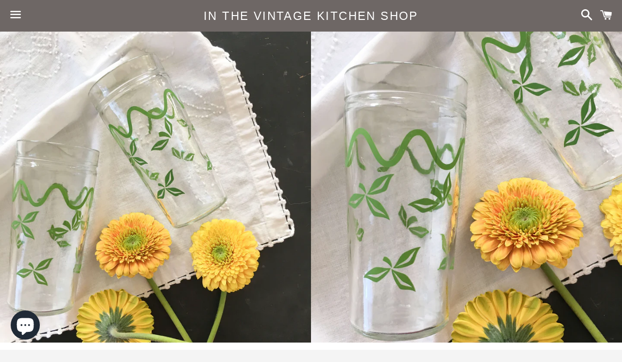

--- FILE ---
content_type: text/html; charset=utf-8
request_url: https://shopinthevintagekitchen.com/products/vintage-anchor-hocking-tall-glasses-with-green-leaves-ric-rac-design
body_size: 17652
content:
<!doctype html>
<!--[if IE 9]> <html class="ie9 no-js" lang="en"> <![endif]-->
<!--[if (gt IE 9)|!(IE)]><!--> <html class="no-js" lang="en"> <!--<![endif]-->
<head>
  <meta name="google-site-verification" content="FkKosnrZoKgy9xhG2GQxySl_682-jcWN4FAB-uHlj9I" />
  
  <meta name="p:domain_verify" content="63346e52ab4c456a8823e90bf165da8a"/>

  <meta charset="utf-8">
  <meta http-equiv="X-UA-Compatible" content="IE=edge">
  <meta name="viewport" content="width=device-width,initial-scale=1">

  <meta name="theme-color" content="#6e6765">

  
    <link rel="shortcut icon" href="//shopinthevintagekitchen.com/cdn/shop/files/ITVK_logo_round_32x32.png?v=1613571800" type="image/png" />
  

  <link rel="canonical" href="https://shopinthevintagekitchen.com/products/vintage-anchor-hocking-tall-glasses-with-green-leaves-ric-rac-design">

  <title>
  Vintage Anchor Hocking Tall Glasses with Green Leaves &amp; Ric Rac Design &ndash; In The Vintage Kitchen Shop
  </title>

  
    <meta name="description" content="{HISTORY} A vintage glass is both a joy and a wonder. Especially tall glasses like these. Accommodating a variety of beverages... milk, lemonade, water, iced tea, cocktails, spritzers, juice and fruit coolers, these two were everyday ordinary but also now are a little bit extraordinary because they&#39;ve survived decades,">
  

  <!-- /snippets/social-meta-tags.liquid -->


  <meta property="og:type" content="product">
  <meta property="og:title" content="Vintage Anchor Hocking Tall Glasses with Green Leaves &amp; Ric Rac Design - Set of Two">
  <meta property="og:url" content="https://shopinthevintagekitchen.com/products/vintage-anchor-hocking-tall-glasses-with-green-leaves-ric-rac-design">
  
    <meta property="og:image" content="http://shopinthevintagekitchen.com/cdn/shop/products/ahglasses1_1_grande.jpg?v=1580697728">
    <meta property="og:image:secure_url" content="https://shopinthevintagekitchen.com/cdn/shop/products/ahglasses1_1_grande.jpg?v=1580697728">
  
    <meta property="og:image" content="http://shopinthevintagekitchen.com/cdn/shop/products/ahdrinkingglasses2_1_grande.jpg?v=1580697728">
    <meta property="og:image:secure_url" content="https://shopinthevintagekitchen.com/cdn/shop/products/ahdrinkingglasses2_1_grande.jpg?v=1580697728">
  
    <meta property="og:image" content="http://shopinthevintagekitchen.com/cdn/shop/products/IMG_8111_grande.jpg?v=1580697728">
    <meta property="og:image:secure_url" content="https://shopinthevintagekitchen.com/cdn/shop/products/IMG_8111_grande.jpg?v=1580697728">
  
  <meta property="og:description" content="{HISTORY}
A vintage glass is both a joy and a wonder. Especially tall glasses like these. Accommodating a variety of beverages... milk, lemonade, water, iced tea, cocktails, spritzers, juice and fruit coolers, these two were everyday ordinary but also now are a little bit extraordinary because they&#39;ve survived decades, unharmed, unmarred and in pretty wonderful condition. With their watermelon green color, retro leaf and ricrac designs, they are classic and sweet and full of charm. They hold stories of fun times enjoyed long ago but also foretell special moments to come. A glass is a glass until it becomes a storyteller. These two hold many. And look forward to holding many more.
Since 1905, Anchor Hocking has been decorating kitchens with functional (and pretty!) bakeware for over a century. Initially started by Isaac Collins in Lancaster, Ohio under the name Hocking Glass Company, a merger in the late 1930&#39;s with Anchor Cap Company changed the name to Anchor Hocking and kept Isaac busy in the office and on the executive board for an amazing 65 years before he retired in 1973 at the age of 98. Six years ago, Anchor Hocking merged with flatware designer Oneida, another century-old leader in the cutlery industry. These mixing bowls not only represent a slice of vintage Americana but also they are a lovely example of the quality and commitment offered by the leading glass maker of the 20th century.
{SPECIAL FEATURES}
- Rare Anchor Hocking pattern
- Watermelon green color
- Wonderful vintage condition
{CONDITION}
In wonderful condition. Sharp, crisp and clear design. No chips or cracks.
{SIZE}
Each cup measures 6&quot; inches (tall) x 3&quot; inches (diameter)
">
  <meta property="og:price:amount" content="18.00">
  <meta property="og:price:currency" content="USD">

<meta property="og:site_name" content="In The Vintage Kitchen Shop">





  <meta name="twitter:card" content="summary">



  <meta name="twitter:title" content="Vintage Anchor Hocking Tall Glasses with Green Leaves &amp; Ric Rac Design - Set of Two">
  <meta name="twitter:description" content="{HISTORY}
A vintage glass is both a joy and a wonder. Especially tall glasses like these. Accommodating a variety of beverages... milk, lemonade, water, iced tea, cocktails, spritzers, juice and fr...">



  <link href="//shopinthevintagekitchen.com/cdn/shop/t/3/assets/theme.scss.css?v=134460121254133234071767665313" rel="stylesheet" type="text/css" media="all" />

  <!-- Google Fonts | from theme settings ================================================== -->
  
  

  <script>
    window.theme = window.theme || {};
    theme.strings = {
      cartEmpty: "Your cart is currently empty.",
      savingHtml: "You're saving [savings]",
      addToCart: "Add to cart",
      soldOut: "Sold out"
    };
    theme.settings = {
      cartType: "drawer",
      moneyFormat: "${{amount}}"
    };
  </script>

  <!--[if (gt IE 9)|!(IE)]><!--><script src="//shopinthevintagekitchen.com/cdn/shop/t/3/assets/lazysizes.min.js?v=37531750901115495291652369811" async="async"></script><!--<![endif]-->
  <!--[if lte IE 9]><script src="//shopinthevintagekitchen.com/cdn/shop/t/3/assets/lazysizes.min.js?v=37531750901115495291652369811"></script><![endif]-->

  

  <!--[if (gt IE 9)|!(IE)]><!--><script src="//shopinthevintagekitchen.com/cdn/shop/t/3/assets/vendor.js?v=141188699437036237251652369812" defer="defer"></script><!--<![endif]-->
  <!--[if lte IE 9]><script src="//shopinthevintagekitchen.com/cdn/shop/t/3/assets/vendor.js?v=141188699437036237251652369812"></script><![endif]-->

  
    <!--[if (gt IE 9)|!(IE)]><!--><script src="//shopinthevintagekitchen.com/cdn/shopifycloud/storefront/assets/themes_support/option_selection-b017cd28.js" defer="defer"></script><!--<![endif]-->
    <!--[if lte IE 9]><script src="//shopinthevintagekitchen.com/cdn/shopifycloud/storefront/assets/themes_support/option_selection-b017cd28.js"></script><![endif]-->
  

  <!--[if (gt IE 9)|!(IE)]><!--><script src="//shopinthevintagekitchen.com/cdn/shop/t/3/assets/theme.js?v=134857021898577963321652369819" defer="defer"></script><!--<![endif]-->
  <!--[if lte IE 9]><script src="//shopinthevintagekitchen.com/cdn/shop/t/3/assets/theme.js?v=134857021898577963321652369819"></script><![endif]-->

  <script>window.performance && window.performance.mark && window.performance.mark('shopify.content_for_header.start');</script><meta name="google-site-verification" content="FkKosnrZoKgy9xhG2GQxySl_682-jcWN4FAB-uHlj9I">
<meta name="google-site-verification" content="FkKosnrZoKgy9xhG2GQxySl_682-jcWN4FAB-uHlj9I">
<meta id="shopify-digital-wallet" name="shopify-digital-wallet" content="/21338945/digital_wallets/dialog">
<meta name="shopify-checkout-api-token" content="794469e7cce64c8fdc7d3bb1e69a1f31">
<meta id="in-context-paypal-metadata" data-shop-id="21338945" data-venmo-supported="false" data-environment="production" data-locale="en_US" data-paypal-v4="true" data-currency="USD">
<link rel="alternate" type="application/json+oembed" href="https://shopinthevintagekitchen.com/products/vintage-anchor-hocking-tall-glasses-with-green-leaves-ric-rac-design.oembed">
<script async="async" src="/checkouts/internal/preloads.js?locale=en-US"></script>
<link rel="preconnect" href="https://shop.app" crossorigin="anonymous">
<script async="async" src="https://shop.app/checkouts/internal/preloads.js?locale=en-US&shop_id=21338945" crossorigin="anonymous"></script>
<script id="apple-pay-shop-capabilities" type="application/json">{"shopId":21338945,"countryCode":"US","currencyCode":"USD","merchantCapabilities":["supports3DS"],"merchantId":"gid:\/\/shopify\/Shop\/21338945","merchantName":"In The Vintage Kitchen Shop","requiredBillingContactFields":["postalAddress","email"],"requiredShippingContactFields":["postalAddress","email"],"shippingType":"shipping","supportedNetworks":["visa","masterCard","amex","discover","elo","jcb"],"total":{"type":"pending","label":"In The Vintage Kitchen Shop","amount":"1.00"},"shopifyPaymentsEnabled":true,"supportsSubscriptions":true}</script>
<script id="shopify-features" type="application/json">{"accessToken":"794469e7cce64c8fdc7d3bb1e69a1f31","betas":["rich-media-storefront-analytics"],"domain":"shopinthevintagekitchen.com","predictiveSearch":true,"shopId":21338945,"locale":"en"}</script>
<script>var Shopify = Shopify || {};
Shopify.shop = "in-the-vintage-kitchen-shop.myshopify.com";
Shopify.locale = "en";
Shopify.currency = {"active":"USD","rate":"1.0"};
Shopify.country = "US";
Shopify.theme = {"name":"boundless with Installments message","id":132631462111,"schema_name":"Boundless","schema_version":"2.2.0","theme_store_id":766,"role":"main"};
Shopify.theme.handle = "null";
Shopify.theme.style = {"id":null,"handle":null};
Shopify.cdnHost = "shopinthevintagekitchen.com/cdn";
Shopify.routes = Shopify.routes || {};
Shopify.routes.root = "/";</script>
<script type="module">!function(o){(o.Shopify=o.Shopify||{}).modules=!0}(window);</script>
<script>!function(o){function n(){var o=[];function n(){o.push(Array.prototype.slice.apply(arguments))}return n.q=o,n}var t=o.Shopify=o.Shopify||{};t.loadFeatures=n(),t.autoloadFeatures=n()}(window);</script>
<script>
  window.ShopifyPay = window.ShopifyPay || {};
  window.ShopifyPay.apiHost = "shop.app\/pay";
  window.ShopifyPay.redirectState = null;
</script>
<script id="shop-js-analytics" type="application/json">{"pageType":"product"}</script>
<script defer="defer" async type="module" src="//shopinthevintagekitchen.com/cdn/shopifycloud/shop-js/modules/v2/client.init-shop-cart-sync_C5BV16lS.en.esm.js"></script>
<script defer="defer" async type="module" src="//shopinthevintagekitchen.com/cdn/shopifycloud/shop-js/modules/v2/chunk.common_CygWptCX.esm.js"></script>
<script type="module">
  await import("//shopinthevintagekitchen.com/cdn/shopifycloud/shop-js/modules/v2/client.init-shop-cart-sync_C5BV16lS.en.esm.js");
await import("//shopinthevintagekitchen.com/cdn/shopifycloud/shop-js/modules/v2/chunk.common_CygWptCX.esm.js");

  window.Shopify.SignInWithShop?.initShopCartSync?.({"fedCMEnabled":true,"windoidEnabled":true});

</script>
<script>
  window.Shopify = window.Shopify || {};
  if (!window.Shopify.featureAssets) window.Shopify.featureAssets = {};
  window.Shopify.featureAssets['shop-js'] = {"shop-cart-sync":["modules/v2/client.shop-cart-sync_ZFArdW7E.en.esm.js","modules/v2/chunk.common_CygWptCX.esm.js"],"init-fed-cm":["modules/v2/client.init-fed-cm_CmiC4vf6.en.esm.js","modules/v2/chunk.common_CygWptCX.esm.js"],"shop-button":["modules/v2/client.shop-button_tlx5R9nI.en.esm.js","modules/v2/chunk.common_CygWptCX.esm.js"],"shop-cash-offers":["modules/v2/client.shop-cash-offers_DOA2yAJr.en.esm.js","modules/v2/chunk.common_CygWptCX.esm.js","modules/v2/chunk.modal_D71HUcav.esm.js"],"init-windoid":["modules/v2/client.init-windoid_sURxWdc1.en.esm.js","modules/v2/chunk.common_CygWptCX.esm.js"],"shop-toast-manager":["modules/v2/client.shop-toast-manager_ClPi3nE9.en.esm.js","modules/v2/chunk.common_CygWptCX.esm.js"],"init-shop-email-lookup-coordinator":["modules/v2/client.init-shop-email-lookup-coordinator_B8hsDcYM.en.esm.js","modules/v2/chunk.common_CygWptCX.esm.js"],"init-shop-cart-sync":["modules/v2/client.init-shop-cart-sync_C5BV16lS.en.esm.js","modules/v2/chunk.common_CygWptCX.esm.js"],"avatar":["modules/v2/client.avatar_BTnouDA3.en.esm.js"],"pay-button":["modules/v2/client.pay-button_FdsNuTd3.en.esm.js","modules/v2/chunk.common_CygWptCX.esm.js"],"init-customer-accounts":["modules/v2/client.init-customer-accounts_DxDtT_ad.en.esm.js","modules/v2/client.shop-login-button_C5VAVYt1.en.esm.js","modules/v2/chunk.common_CygWptCX.esm.js","modules/v2/chunk.modal_D71HUcav.esm.js"],"init-shop-for-new-customer-accounts":["modules/v2/client.init-shop-for-new-customer-accounts_ChsxoAhi.en.esm.js","modules/v2/client.shop-login-button_C5VAVYt1.en.esm.js","modules/v2/chunk.common_CygWptCX.esm.js","modules/v2/chunk.modal_D71HUcav.esm.js"],"shop-login-button":["modules/v2/client.shop-login-button_C5VAVYt1.en.esm.js","modules/v2/chunk.common_CygWptCX.esm.js","modules/v2/chunk.modal_D71HUcav.esm.js"],"init-customer-accounts-sign-up":["modules/v2/client.init-customer-accounts-sign-up_CPSyQ0Tj.en.esm.js","modules/v2/client.shop-login-button_C5VAVYt1.en.esm.js","modules/v2/chunk.common_CygWptCX.esm.js","modules/v2/chunk.modal_D71HUcav.esm.js"],"shop-follow-button":["modules/v2/client.shop-follow-button_Cva4Ekp9.en.esm.js","modules/v2/chunk.common_CygWptCX.esm.js","modules/v2/chunk.modal_D71HUcav.esm.js"],"checkout-modal":["modules/v2/client.checkout-modal_BPM8l0SH.en.esm.js","modules/v2/chunk.common_CygWptCX.esm.js","modules/v2/chunk.modal_D71HUcav.esm.js"],"lead-capture":["modules/v2/client.lead-capture_Bi8yE_yS.en.esm.js","modules/v2/chunk.common_CygWptCX.esm.js","modules/v2/chunk.modal_D71HUcav.esm.js"],"shop-login":["modules/v2/client.shop-login_D6lNrXab.en.esm.js","modules/v2/chunk.common_CygWptCX.esm.js","modules/v2/chunk.modal_D71HUcav.esm.js"],"payment-terms":["modules/v2/client.payment-terms_CZxnsJam.en.esm.js","modules/v2/chunk.common_CygWptCX.esm.js","modules/v2/chunk.modal_D71HUcav.esm.js"]};
</script>
<script>(function() {
  var isLoaded = false;
  function asyncLoad() {
    if (isLoaded) return;
    isLoaded = true;
    var urls = ["\/\/cdn.shopify.com\/proxy\/d0e48f8c71bf13f8c4ae0dcf1677bb00c6113bcf7d28e23b0ce224577c0747ee\/islandcloud.co\/custom-order-status.js?dd_version=1.0.16\u0026shop=in-the-vintage-kitchen-shop.myshopify.com\u0026sp-cache-control=cHVibGljLCBtYXgtYWdlPTkwMA"];
    for (var i = 0; i < urls.length; i++) {
      var s = document.createElement('script');
      s.type = 'text/javascript';
      s.async = true;
      s.src = urls[i];
      var x = document.getElementsByTagName('script')[0];
      x.parentNode.insertBefore(s, x);
    }
  };
  if(window.attachEvent) {
    window.attachEvent('onload', asyncLoad);
  } else {
    window.addEventListener('load', asyncLoad, false);
  }
})();</script>
<script id="__st">var __st={"a":21338945,"offset":-18000,"reqid":"3a268e18-615e-43ab-83a0-bd969d936071-1768731995","pageurl":"shopinthevintagekitchen.com\/products\/vintage-anchor-hocking-tall-glasses-with-green-leaves-ric-rac-design","u":"f0fea5e433fa","p":"product","rtyp":"product","rid":4495391948881};</script>
<script>window.ShopifyPaypalV4VisibilityTracking = true;</script>
<script id="captcha-bootstrap">!function(){'use strict';const t='contact',e='account',n='new_comment',o=[[t,t],['blogs',n],['comments',n],[t,'customer']],c=[[e,'customer_login'],[e,'guest_login'],[e,'recover_customer_password'],[e,'create_customer']],r=t=>t.map((([t,e])=>`form[action*='/${t}']:not([data-nocaptcha='true']) input[name='form_type'][value='${e}']`)).join(','),a=t=>()=>t?[...document.querySelectorAll(t)].map((t=>t.form)):[];function s(){const t=[...o],e=r(t);return a(e)}const i='password',u='form_key',d=['recaptcha-v3-token','g-recaptcha-response','h-captcha-response',i],f=()=>{try{return window.sessionStorage}catch{return}},m='__shopify_v',_=t=>t.elements[u];function p(t,e,n=!1){try{const o=window.sessionStorage,c=JSON.parse(o.getItem(e)),{data:r}=function(t){const{data:e,action:n}=t;return t[m]||n?{data:e,action:n}:{data:t,action:n}}(c);for(const[e,n]of Object.entries(r))t.elements[e]&&(t.elements[e].value=n);n&&o.removeItem(e)}catch(o){console.error('form repopulation failed',{error:o})}}const l='form_type',E='cptcha';function T(t){t.dataset[E]=!0}const w=window,h=w.document,L='Shopify',v='ce_forms',y='captcha';let A=!1;((t,e)=>{const n=(g='f06e6c50-85a8-45c8-87d0-21a2b65856fe',I='https://cdn.shopify.com/shopifycloud/storefront-forms-hcaptcha/ce_storefront_forms_captcha_hcaptcha.v1.5.2.iife.js',D={infoText:'Protected by hCaptcha',privacyText:'Privacy',termsText:'Terms'},(t,e,n)=>{const o=w[L][v],c=o.bindForm;if(c)return c(t,g,e,D).then(n);var r;o.q.push([[t,g,e,D],n]),r=I,A||(h.body.append(Object.assign(h.createElement('script'),{id:'captcha-provider',async:!0,src:r})),A=!0)});var g,I,D;w[L]=w[L]||{},w[L][v]=w[L][v]||{},w[L][v].q=[],w[L][y]=w[L][y]||{},w[L][y].protect=function(t,e){n(t,void 0,e),T(t)},Object.freeze(w[L][y]),function(t,e,n,w,h,L){const[v,y,A,g]=function(t,e,n){const i=e?o:[],u=t?c:[],d=[...i,...u],f=r(d),m=r(i),_=r(d.filter((([t,e])=>n.includes(e))));return[a(f),a(m),a(_),s()]}(w,h,L),I=t=>{const e=t.target;return e instanceof HTMLFormElement?e:e&&e.form},D=t=>v().includes(t);t.addEventListener('submit',(t=>{const e=I(t);if(!e)return;const n=D(e)&&!e.dataset.hcaptchaBound&&!e.dataset.recaptchaBound,o=_(e),c=g().includes(e)&&(!o||!o.value);(n||c)&&t.preventDefault(),c&&!n&&(function(t){try{if(!f())return;!function(t){const e=f();if(!e)return;const n=_(t);if(!n)return;const o=n.value;o&&e.removeItem(o)}(t);const e=Array.from(Array(32),(()=>Math.random().toString(36)[2])).join('');!function(t,e){_(t)||t.append(Object.assign(document.createElement('input'),{type:'hidden',name:u})),t.elements[u].value=e}(t,e),function(t,e){const n=f();if(!n)return;const o=[...t.querySelectorAll(`input[type='${i}']`)].map((({name:t})=>t)),c=[...d,...o],r={};for(const[a,s]of new FormData(t).entries())c.includes(a)||(r[a]=s);n.setItem(e,JSON.stringify({[m]:1,action:t.action,data:r}))}(t,e)}catch(e){console.error('failed to persist form',e)}}(e),e.submit())}));const S=(t,e)=>{t&&!t.dataset[E]&&(n(t,e.some((e=>e===t))),T(t))};for(const o of['focusin','change'])t.addEventListener(o,(t=>{const e=I(t);D(e)&&S(e,y())}));const B=e.get('form_key'),M=e.get(l),P=B&&M;t.addEventListener('DOMContentLoaded',(()=>{const t=y();if(P)for(const e of t)e.elements[l].value===M&&p(e,B);[...new Set([...A(),...v().filter((t=>'true'===t.dataset.shopifyCaptcha))])].forEach((e=>S(e,t)))}))}(h,new URLSearchParams(w.location.search),n,t,e,['guest_login'])})(!0,!0)}();</script>
<script integrity="sha256-4kQ18oKyAcykRKYeNunJcIwy7WH5gtpwJnB7kiuLZ1E=" data-source-attribution="shopify.loadfeatures" defer="defer" src="//shopinthevintagekitchen.com/cdn/shopifycloud/storefront/assets/storefront/load_feature-a0a9edcb.js" crossorigin="anonymous"></script>
<script crossorigin="anonymous" defer="defer" src="//shopinthevintagekitchen.com/cdn/shopifycloud/storefront/assets/shopify_pay/storefront-65b4c6d7.js?v=20250812"></script>
<script data-source-attribution="shopify.dynamic_checkout.dynamic.init">var Shopify=Shopify||{};Shopify.PaymentButton=Shopify.PaymentButton||{isStorefrontPortableWallets:!0,init:function(){window.Shopify.PaymentButton.init=function(){};var t=document.createElement("script");t.src="https://shopinthevintagekitchen.com/cdn/shopifycloud/portable-wallets/latest/portable-wallets.en.js",t.type="module",document.head.appendChild(t)}};
</script>
<script data-source-attribution="shopify.dynamic_checkout.buyer_consent">
  function portableWalletsHideBuyerConsent(e){var t=document.getElementById("shopify-buyer-consent"),n=document.getElementById("shopify-subscription-policy-button");t&&n&&(t.classList.add("hidden"),t.setAttribute("aria-hidden","true"),n.removeEventListener("click",e))}function portableWalletsShowBuyerConsent(e){var t=document.getElementById("shopify-buyer-consent"),n=document.getElementById("shopify-subscription-policy-button");t&&n&&(t.classList.remove("hidden"),t.removeAttribute("aria-hidden"),n.addEventListener("click",e))}window.Shopify?.PaymentButton&&(window.Shopify.PaymentButton.hideBuyerConsent=portableWalletsHideBuyerConsent,window.Shopify.PaymentButton.showBuyerConsent=portableWalletsShowBuyerConsent);
</script>
<script data-source-attribution="shopify.dynamic_checkout.cart.bootstrap">document.addEventListener("DOMContentLoaded",(function(){function t(){return document.querySelector("shopify-accelerated-checkout-cart, shopify-accelerated-checkout")}if(t())Shopify.PaymentButton.init();else{new MutationObserver((function(e,n){t()&&(Shopify.PaymentButton.init(),n.disconnect())})).observe(document.body,{childList:!0,subtree:!0})}}));
</script>
<link id="shopify-accelerated-checkout-styles" rel="stylesheet" media="screen" href="https://shopinthevintagekitchen.com/cdn/shopifycloud/portable-wallets/latest/accelerated-checkout-backwards-compat.css" crossorigin="anonymous">
<style id="shopify-accelerated-checkout-cart">
        #shopify-buyer-consent {
  margin-top: 1em;
  display: inline-block;
  width: 100%;
}

#shopify-buyer-consent.hidden {
  display: none;
}

#shopify-subscription-policy-button {
  background: none;
  border: none;
  padding: 0;
  text-decoration: underline;
  font-size: inherit;
  cursor: pointer;
}

#shopify-subscription-policy-button::before {
  box-shadow: none;
}

      </style>

<script>window.performance && window.performance.mark && window.performance.mark('shopify.content_for_header.end');</script>
  <script type='text/javascript'>var jiltStorefrontParams = {"capture_email_on_add_to_cart":0,"platform":"shopify","popover_dismiss_message":"Your email and cart are saved so we can send you email reminders about this order.","shop_uuid":"d891594c-067e-4e81-ab9a-59ce6e20b27c","signup_form":{}}; </script>

<script src="https://cdn.shopify.com/extensions/cfc76123-b24f-4e9a-a1dc-585518796af7/forms-2294/assets/shopify-forms-loader.js" type="text/javascript" defer="defer"></script>
<script src="https://cdn.shopify.com/extensions/7bc9bb47-adfa-4267-963e-cadee5096caf/inbox-1252/assets/inbox-chat-loader.js" type="text/javascript" defer="defer"></script>
<link href="https://monorail-edge.shopifysvc.com" rel="dns-prefetch">
<script>(function(){if ("sendBeacon" in navigator && "performance" in window) {try {var session_token_from_headers = performance.getEntriesByType('navigation')[0].serverTiming.find(x => x.name == '_s').description;} catch {var session_token_from_headers = undefined;}var session_cookie_matches = document.cookie.match(/_shopify_s=([^;]*)/);var session_token_from_cookie = session_cookie_matches && session_cookie_matches.length === 2 ? session_cookie_matches[1] : "";var session_token = session_token_from_headers || session_token_from_cookie || "";function handle_abandonment_event(e) {var entries = performance.getEntries().filter(function(entry) {return /monorail-edge.shopifysvc.com/.test(entry.name);});if (!window.abandonment_tracked && entries.length === 0) {window.abandonment_tracked = true;var currentMs = Date.now();var navigation_start = performance.timing.navigationStart;var payload = {shop_id: 21338945,url: window.location.href,navigation_start,duration: currentMs - navigation_start,session_token,page_type: "product"};window.navigator.sendBeacon("https://monorail-edge.shopifysvc.com/v1/produce", JSON.stringify({schema_id: "online_store_buyer_site_abandonment/1.1",payload: payload,metadata: {event_created_at_ms: currentMs,event_sent_at_ms: currentMs}}));}}window.addEventListener('pagehide', handle_abandonment_event);}}());</script>
<script id="web-pixels-manager-setup">(function e(e,d,r,n,o){if(void 0===o&&(o={}),!Boolean(null===(a=null===(i=window.Shopify)||void 0===i?void 0:i.analytics)||void 0===a?void 0:a.replayQueue)){var i,a;window.Shopify=window.Shopify||{};var t=window.Shopify;t.analytics=t.analytics||{};var s=t.analytics;s.replayQueue=[],s.publish=function(e,d,r){return s.replayQueue.push([e,d,r]),!0};try{self.performance.mark("wpm:start")}catch(e){}var l=function(){var e={modern:/Edge?\/(1{2}[4-9]|1[2-9]\d|[2-9]\d{2}|\d{4,})\.\d+(\.\d+|)|Firefox\/(1{2}[4-9]|1[2-9]\d|[2-9]\d{2}|\d{4,})\.\d+(\.\d+|)|Chrom(ium|e)\/(9{2}|\d{3,})\.\d+(\.\d+|)|(Maci|X1{2}).+ Version\/(15\.\d+|(1[6-9]|[2-9]\d|\d{3,})\.\d+)([,.]\d+|)( \(\w+\)|)( Mobile\/\w+|) Safari\/|Chrome.+OPR\/(9{2}|\d{3,})\.\d+\.\d+|(CPU[ +]OS|iPhone[ +]OS|CPU[ +]iPhone|CPU IPhone OS|CPU iPad OS)[ +]+(15[._]\d+|(1[6-9]|[2-9]\d|\d{3,})[._]\d+)([._]\d+|)|Android:?[ /-](13[3-9]|1[4-9]\d|[2-9]\d{2}|\d{4,})(\.\d+|)(\.\d+|)|Android.+Firefox\/(13[5-9]|1[4-9]\d|[2-9]\d{2}|\d{4,})\.\d+(\.\d+|)|Android.+Chrom(ium|e)\/(13[3-9]|1[4-9]\d|[2-9]\d{2}|\d{4,})\.\d+(\.\d+|)|SamsungBrowser\/([2-9]\d|\d{3,})\.\d+/,legacy:/Edge?\/(1[6-9]|[2-9]\d|\d{3,})\.\d+(\.\d+|)|Firefox\/(5[4-9]|[6-9]\d|\d{3,})\.\d+(\.\d+|)|Chrom(ium|e)\/(5[1-9]|[6-9]\d|\d{3,})\.\d+(\.\d+|)([\d.]+$|.*Safari\/(?![\d.]+ Edge\/[\d.]+$))|(Maci|X1{2}).+ Version\/(10\.\d+|(1[1-9]|[2-9]\d|\d{3,})\.\d+)([,.]\d+|)( \(\w+\)|)( Mobile\/\w+|) Safari\/|Chrome.+OPR\/(3[89]|[4-9]\d|\d{3,})\.\d+\.\d+|(CPU[ +]OS|iPhone[ +]OS|CPU[ +]iPhone|CPU IPhone OS|CPU iPad OS)[ +]+(10[._]\d+|(1[1-9]|[2-9]\d|\d{3,})[._]\d+)([._]\d+|)|Android:?[ /-](13[3-9]|1[4-9]\d|[2-9]\d{2}|\d{4,})(\.\d+|)(\.\d+|)|Mobile Safari.+OPR\/([89]\d|\d{3,})\.\d+\.\d+|Android.+Firefox\/(13[5-9]|1[4-9]\d|[2-9]\d{2}|\d{4,})\.\d+(\.\d+|)|Android.+Chrom(ium|e)\/(13[3-9]|1[4-9]\d|[2-9]\d{2}|\d{4,})\.\d+(\.\d+|)|Android.+(UC? ?Browser|UCWEB|U3)[ /]?(15\.([5-9]|\d{2,})|(1[6-9]|[2-9]\d|\d{3,})\.\d+)\.\d+|SamsungBrowser\/(5\.\d+|([6-9]|\d{2,})\.\d+)|Android.+MQ{2}Browser\/(14(\.(9|\d{2,})|)|(1[5-9]|[2-9]\d|\d{3,})(\.\d+|))(\.\d+|)|K[Aa][Ii]OS\/(3\.\d+|([4-9]|\d{2,})\.\d+)(\.\d+|)/},d=e.modern,r=e.legacy,n=navigator.userAgent;return n.match(d)?"modern":n.match(r)?"legacy":"unknown"}(),u="modern"===l?"modern":"legacy",c=(null!=n?n:{modern:"",legacy:""})[u],f=function(e){return[e.baseUrl,"/wpm","/b",e.hashVersion,"modern"===e.buildTarget?"m":"l",".js"].join("")}({baseUrl:d,hashVersion:r,buildTarget:u}),m=function(e){var d=e.version,r=e.bundleTarget,n=e.surface,o=e.pageUrl,i=e.monorailEndpoint;return{emit:function(e){var a=e.status,t=e.errorMsg,s=(new Date).getTime(),l=JSON.stringify({metadata:{event_sent_at_ms:s},events:[{schema_id:"web_pixels_manager_load/3.1",payload:{version:d,bundle_target:r,page_url:o,status:a,surface:n,error_msg:t},metadata:{event_created_at_ms:s}}]});if(!i)return console&&console.warn&&console.warn("[Web Pixels Manager] No Monorail endpoint provided, skipping logging."),!1;try{return self.navigator.sendBeacon.bind(self.navigator)(i,l)}catch(e){}var u=new XMLHttpRequest;try{return u.open("POST",i,!0),u.setRequestHeader("Content-Type","text/plain"),u.send(l),!0}catch(e){return console&&console.warn&&console.warn("[Web Pixels Manager] Got an unhandled error while logging to Monorail."),!1}}}}({version:r,bundleTarget:l,surface:e.surface,pageUrl:self.location.href,monorailEndpoint:e.monorailEndpoint});try{o.browserTarget=l,function(e){var d=e.src,r=e.async,n=void 0===r||r,o=e.onload,i=e.onerror,a=e.sri,t=e.scriptDataAttributes,s=void 0===t?{}:t,l=document.createElement("script"),u=document.querySelector("head"),c=document.querySelector("body");if(l.async=n,l.src=d,a&&(l.integrity=a,l.crossOrigin="anonymous"),s)for(var f in s)if(Object.prototype.hasOwnProperty.call(s,f))try{l.dataset[f]=s[f]}catch(e){}if(o&&l.addEventListener("load",o),i&&l.addEventListener("error",i),u)u.appendChild(l);else{if(!c)throw new Error("Did not find a head or body element to append the script");c.appendChild(l)}}({src:f,async:!0,onload:function(){if(!function(){var e,d;return Boolean(null===(d=null===(e=window.Shopify)||void 0===e?void 0:e.analytics)||void 0===d?void 0:d.initialized)}()){var d=window.webPixelsManager.init(e)||void 0;if(d){var r=window.Shopify.analytics;r.replayQueue.forEach((function(e){var r=e[0],n=e[1],o=e[2];d.publishCustomEvent(r,n,o)})),r.replayQueue=[],r.publish=d.publishCustomEvent,r.visitor=d.visitor,r.initialized=!0}}},onerror:function(){return m.emit({status:"failed",errorMsg:"".concat(f," has failed to load")})},sri:function(e){var d=/^sha384-[A-Za-z0-9+/=]+$/;return"string"==typeof e&&d.test(e)}(c)?c:"",scriptDataAttributes:o}),m.emit({status:"loading"})}catch(e){m.emit({status:"failed",errorMsg:(null==e?void 0:e.message)||"Unknown error"})}}})({shopId: 21338945,storefrontBaseUrl: "https://shopinthevintagekitchen.com",extensionsBaseUrl: "https://extensions.shopifycdn.com/cdn/shopifycloud/web-pixels-manager",monorailEndpoint: "https://monorail-edge.shopifysvc.com/unstable/produce_batch",surface: "storefront-renderer",enabledBetaFlags: ["2dca8a86"],webPixelsConfigList: [{"id":"903020767","configuration":"{\"tagID\":\"2612439338600\"}","eventPayloadVersion":"v1","runtimeContext":"STRICT","scriptVersion":"18031546ee651571ed29edbe71a3550b","type":"APP","apiClientId":3009811,"privacyPurposes":["ANALYTICS","MARKETING","SALE_OF_DATA"],"dataSharingAdjustments":{"protectedCustomerApprovalScopes":["read_customer_address","read_customer_email","read_customer_name","read_customer_personal_data","read_customer_phone"]}},{"id":"458326239","configuration":"{\"config\":\"{\\\"pixel_id\\\":\\\"G-J8BNCBX2S9\\\",\\\"target_country\\\":\\\"US\\\",\\\"gtag_events\\\":[{\\\"type\\\":\\\"search\\\",\\\"action_label\\\":[\\\"G-J8BNCBX2S9\\\",\\\"AW-10782222079\\\/utpVCKT3ufgCEP_NrpUo\\\"]},{\\\"type\\\":\\\"begin_checkout\\\",\\\"action_label\\\":[\\\"G-J8BNCBX2S9\\\",\\\"AW-10782222079\\\/gt3-CKH3ufgCEP_NrpUo\\\"]},{\\\"type\\\":\\\"view_item\\\",\\\"action_label\\\":[\\\"G-J8BNCBX2S9\\\",\\\"AW-10782222079\\\/JGlvCJv3ufgCEP_NrpUo\\\",\\\"MC-3FS20YYEGN\\\"]},{\\\"type\\\":\\\"purchase\\\",\\\"action_label\\\":[\\\"G-J8BNCBX2S9\\\",\\\"AW-10782222079\\\/3doDCJj3ufgCEP_NrpUo\\\",\\\"MC-3FS20YYEGN\\\"]},{\\\"type\\\":\\\"page_view\\\",\\\"action_label\\\":[\\\"G-J8BNCBX2S9\\\",\\\"AW-10782222079\\\/kNKtCJX3ufgCEP_NrpUo\\\",\\\"MC-3FS20YYEGN\\\"]},{\\\"type\\\":\\\"add_payment_info\\\",\\\"action_label\\\":[\\\"G-J8BNCBX2S9\\\",\\\"AW-10782222079\\\/2aoaCKf3ufgCEP_NrpUo\\\"]},{\\\"type\\\":\\\"add_to_cart\\\",\\\"action_label\\\":[\\\"G-J8BNCBX2S9\\\",\\\"AW-10782222079\\\/xEQICJ73ufgCEP_NrpUo\\\"]}],\\\"enable_monitoring_mode\\\":false}\"}","eventPayloadVersion":"v1","runtimeContext":"OPEN","scriptVersion":"b2a88bafab3e21179ed38636efcd8a93","type":"APP","apiClientId":1780363,"privacyPurposes":[],"dataSharingAdjustments":{"protectedCustomerApprovalScopes":["read_customer_address","read_customer_email","read_customer_name","read_customer_personal_data","read_customer_phone"]}},{"id":"217153759","configuration":"{\"pixel_id\":\"413547520015663\",\"pixel_type\":\"facebook_pixel\",\"metaapp_system_user_token\":\"-\"}","eventPayloadVersion":"v1","runtimeContext":"OPEN","scriptVersion":"ca16bc87fe92b6042fbaa3acc2fbdaa6","type":"APP","apiClientId":2329312,"privacyPurposes":["ANALYTICS","MARKETING","SALE_OF_DATA"],"dataSharingAdjustments":{"protectedCustomerApprovalScopes":["read_customer_address","read_customer_email","read_customer_name","read_customer_personal_data","read_customer_phone"]}},{"id":"shopify-app-pixel","configuration":"{}","eventPayloadVersion":"v1","runtimeContext":"STRICT","scriptVersion":"0450","apiClientId":"shopify-pixel","type":"APP","privacyPurposes":["ANALYTICS","MARKETING"]},{"id":"shopify-custom-pixel","eventPayloadVersion":"v1","runtimeContext":"LAX","scriptVersion":"0450","apiClientId":"shopify-pixel","type":"CUSTOM","privacyPurposes":["ANALYTICS","MARKETING"]}],isMerchantRequest: false,initData: {"shop":{"name":"In The Vintage Kitchen Shop","paymentSettings":{"currencyCode":"USD"},"myshopifyDomain":"in-the-vintage-kitchen-shop.myshopify.com","countryCode":"US","storefrontUrl":"https:\/\/shopinthevintagekitchen.com"},"customer":null,"cart":null,"checkout":null,"productVariants":[{"price":{"amount":18.0,"currencyCode":"USD"},"product":{"title":"Vintage Anchor Hocking Tall Glasses with Green Leaves \u0026 Ric Rac Design - Set of Two","vendor":"Anchor Hocking","id":"4495391948881","untranslatedTitle":"Vintage Anchor Hocking Tall Glasses with Green Leaves \u0026 Ric Rac Design - Set of Two","url":"\/products\/vintage-anchor-hocking-tall-glasses-with-green-leaves-ric-rac-design","type":"Glasses"},"id":"31836873916497","image":{"src":"\/\/shopinthevintagekitchen.com\/cdn\/shop\/products\/ahglasses1_1.jpg?v=1580697728"},"sku":"","title":"Default Title","untranslatedTitle":"Default Title"}],"purchasingCompany":null},},"https://shopinthevintagekitchen.com/cdn","fcfee988w5aeb613cpc8e4bc33m6693e112",{"modern":"","legacy":""},{"shopId":"21338945","storefrontBaseUrl":"https:\/\/shopinthevintagekitchen.com","extensionBaseUrl":"https:\/\/extensions.shopifycdn.com\/cdn\/shopifycloud\/web-pixels-manager","surface":"storefront-renderer","enabledBetaFlags":"[\"2dca8a86\"]","isMerchantRequest":"false","hashVersion":"fcfee988w5aeb613cpc8e4bc33m6693e112","publish":"custom","events":"[[\"page_viewed\",{}],[\"product_viewed\",{\"productVariant\":{\"price\":{\"amount\":18.0,\"currencyCode\":\"USD\"},\"product\":{\"title\":\"Vintage Anchor Hocking Tall Glasses with Green Leaves \u0026 Ric Rac Design - Set of Two\",\"vendor\":\"Anchor Hocking\",\"id\":\"4495391948881\",\"untranslatedTitle\":\"Vintage Anchor Hocking Tall Glasses with Green Leaves \u0026 Ric Rac Design - Set of Two\",\"url\":\"\/products\/vintage-anchor-hocking-tall-glasses-with-green-leaves-ric-rac-design\",\"type\":\"Glasses\"},\"id\":\"31836873916497\",\"image\":{\"src\":\"\/\/shopinthevintagekitchen.com\/cdn\/shop\/products\/ahglasses1_1.jpg?v=1580697728\"},\"sku\":\"\",\"title\":\"Default Title\",\"untranslatedTitle\":\"Default Title\"}}]]"});</script><script>
  window.ShopifyAnalytics = window.ShopifyAnalytics || {};
  window.ShopifyAnalytics.meta = window.ShopifyAnalytics.meta || {};
  window.ShopifyAnalytics.meta.currency = 'USD';
  var meta = {"product":{"id":4495391948881,"gid":"gid:\/\/shopify\/Product\/4495391948881","vendor":"Anchor Hocking","type":"Glasses","handle":"vintage-anchor-hocking-tall-glasses-with-green-leaves-ric-rac-design","variants":[{"id":31836873916497,"price":1800,"name":"Vintage Anchor Hocking Tall Glasses with Green Leaves \u0026 Ric Rac Design - Set of Two","public_title":null,"sku":""}],"remote":false},"page":{"pageType":"product","resourceType":"product","resourceId":4495391948881,"requestId":"3a268e18-615e-43ab-83a0-bd969d936071-1768731995"}};
  for (var attr in meta) {
    window.ShopifyAnalytics.meta[attr] = meta[attr];
  }
</script>
<script class="analytics">
  (function () {
    var customDocumentWrite = function(content) {
      var jquery = null;

      if (window.jQuery) {
        jquery = window.jQuery;
      } else if (window.Checkout && window.Checkout.$) {
        jquery = window.Checkout.$;
      }

      if (jquery) {
        jquery('body').append(content);
      }
    };

    var hasLoggedConversion = function(token) {
      if (token) {
        return document.cookie.indexOf('loggedConversion=' + token) !== -1;
      }
      return false;
    }

    var setCookieIfConversion = function(token) {
      if (token) {
        var twoMonthsFromNow = new Date(Date.now());
        twoMonthsFromNow.setMonth(twoMonthsFromNow.getMonth() + 2);

        document.cookie = 'loggedConversion=' + token + '; expires=' + twoMonthsFromNow;
      }
    }

    var trekkie = window.ShopifyAnalytics.lib = window.trekkie = window.trekkie || [];
    if (trekkie.integrations) {
      return;
    }
    trekkie.methods = [
      'identify',
      'page',
      'ready',
      'track',
      'trackForm',
      'trackLink'
    ];
    trekkie.factory = function(method) {
      return function() {
        var args = Array.prototype.slice.call(arguments);
        args.unshift(method);
        trekkie.push(args);
        return trekkie;
      };
    };
    for (var i = 0; i < trekkie.methods.length; i++) {
      var key = trekkie.methods[i];
      trekkie[key] = trekkie.factory(key);
    }
    trekkie.load = function(config) {
      trekkie.config = config || {};
      trekkie.config.initialDocumentCookie = document.cookie;
      var first = document.getElementsByTagName('script')[0];
      var script = document.createElement('script');
      script.type = 'text/javascript';
      script.onerror = function(e) {
        var scriptFallback = document.createElement('script');
        scriptFallback.type = 'text/javascript';
        scriptFallback.onerror = function(error) {
                var Monorail = {
      produce: function produce(monorailDomain, schemaId, payload) {
        var currentMs = new Date().getTime();
        var event = {
          schema_id: schemaId,
          payload: payload,
          metadata: {
            event_created_at_ms: currentMs,
            event_sent_at_ms: currentMs
          }
        };
        return Monorail.sendRequest("https://" + monorailDomain + "/v1/produce", JSON.stringify(event));
      },
      sendRequest: function sendRequest(endpointUrl, payload) {
        // Try the sendBeacon API
        if (window && window.navigator && typeof window.navigator.sendBeacon === 'function' && typeof window.Blob === 'function' && !Monorail.isIos12()) {
          var blobData = new window.Blob([payload], {
            type: 'text/plain'
          });

          if (window.navigator.sendBeacon(endpointUrl, blobData)) {
            return true;
          } // sendBeacon was not successful

        } // XHR beacon

        var xhr = new XMLHttpRequest();

        try {
          xhr.open('POST', endpointUrl);
          xhr.setRequestHeader('Content-Type', 'text/plain');
          xhr.send(payload);
        } catch (e) {
          console.log(e);
        }

        return false;
      },
      isIos12: function isIos12() {
        return window.navigator.userAgent.lastIndexOf('iPhone; CPU iPhone OS 12_') !== -1 || window.navigator.userAgent.lastIndexOf('iPad; CPU OS 12_') !== -1;
      }
    };
    Monorail.produce('monorail-edge.shopifysvc.com',
      'trekkie_storefront_load_errors/1.1',
      {shop_id: 21338945,
      theme_id: 132631462111,
      app_name: "storefront",
      context_url: window.location.href,
      source_url: "//shopinthevintagekitchen.com/cdn/s/trekkie.storefront.cd680fe47e6c39ca5d5df5f0a32d569bc48c0f27.min.js"});

        };
        scriptFallback.async = true;
        scriptFallback.src = '//shopinthevintagekitchen.com/cdn/s/trekkie.storefront.cd680fe47e6c39ca5d5df5f0a32d569bc48c0f27.min.js';
        first.parentNode.insertBefore(scriptFallback, first);
      };
      script.async = true;
      script.src = '//shopinthevintagekitchen.com/cdn/s/trekkie.storefront.cd680fe47e6c39ca5d5df5f0a32d569bc48c0f27.min.js';
      first.parentNode.insertBefore(script, first);
    };
    trekkie.load(
      {"Trekkie":{"appName":"storefront","development":false,"defaultAttributes":{"shopId":21338945,"isMerchantRequest":null,"themeId":132631462111,"themeCityHash":"6002072927998633204","contentLanguage":"en","currency":"USD","eventMetadataId":"144c37f1-b371-4ca0-8f8a-9a8176667d68"},"isServerSideCookieWritingEnabled":true,"monorailRegion":"shop_domain","enabledBetaFlags":["65f19447"]},"Session Attribution":{},"S2S":{"facebookCapiEnabled":true,"source":"trekkie-storefront-renderer","apiClientId":580111}}
    );

    var loaded = false;
    trekkie.ready(function() {
      if (loaded) return;
      loaded = true;

      window.ShopifyAnalytics.lib = window.trekkie;

      var originalDocumentWrite = document.write;
      document.write = customDocumentWrite;
      try { window.ShopifyAnalytics.merchantGoogleAnalytics.call(this); } catch(error) {};
      document.write = originalDocumentWrite;

      window.ShopifyAnalytics.lib.page(null,{"pageType":"product","resourceType":"product","resourceId":4495391948881,"requestId":"3a268e18-615e-43ab-83a0-bd969d936071-1768731995","shopifyEmitted":true});

      var match = window.location.pathname.match(/checkouts\/(.+)\/(thank_you|post_purchase)/)
      var token = match? match[1]: undefined;
      if (!hasLoggedConversion(token)) {
        setCookieIfConversion(token);
        window.ShopifyAnalytics.lib.track("Viewed Product",{"currency":"USD","variantId":31836873916497,"productId":4495391948881,"productGid":"gid:\/\/shopify\/Product\/4495391948881","name":"Vintage Anchor Hocking Tall Glasses with Green Leaves \u0026 Ric Rac Design - Set of Two","price":"18.00","sku":"","brand":"Anchor Hocking","variant":null,"category":"Glasses","nonInteraction":true,"remote":false},undefined,undefined,{"shopifyEmitted":true});
      window.ShopifyAnalytics.lib.track("monorail:\/\/trekkie_storefront_viewed_product\/1.1",{"currency":"USD","variantId":31836873916497,"productId":4495391948881,"productGid":"gid:\/\/shopify\/Product\/4495391948881","name":"Vintage Anchor Hocking Tall Glasses with Green Leaves \u0026 Ric Rac Design - Set of Two","price":"18.00","sku":"","brand":"Anchor Hocking","variant":null,"category":"Glasses","nonInteraction":true,"remote":false,"referer":"https:\/\/shopinthevintagekitchen.com\/products\/vintage-anchor-hocking-tall-glasses-with-green-leaves-ric-rac-design"});
      }
    });


        var eventsListenerScript = document.createElement('script');
        eventsListenerScript.async = true;
        eventsListenerScript.src = "//shopinthevintagekitchen.com/cdn/shopifycloud/storefront/assets/shop_events_listener-3da45d37.js";
        document.getElementsByTagName('head')[0].appendChild(eventsListenerScript);

})();</script>
  <script>
  if (!window.ga || (window.ga && typeof window.ga !== 'function')) {
    window.ga = function ga() {
      (window.ga.q = window.ga.q || []).push(arguments);
      if (window.Shopify && window.Shopify.analytics && typeof window.Shopify.analytics.publish === 'function') {
        window.Shopify.analytics.publish("ga_stub_called", {}, {sendTo: "google_osp_migration"});
      }
      console.error("Shopify's Google Analytics stub called with:", Array.from(arguments), "\nSee https://help.shopify.com/manual/promoting-marketing/pixels/pixel-migration#google for more information.");
    };
    if (window.Shopify && window.Shopify.analytics && typeof window.Shopify.analytics.publish === 'function') {
      window.Shopify.analytics.publish("ga_stub_initialized", {}, {sendTo: "google_osp_migration"});
    }
  }
</script>
<script
  defer
  src="https://shopinthevintagekitchen.com/cdn/shopifycloud/perf-kit/shopify-perf-kit-3.0.4.min.js"
  data-application="storefront-renderer"
  data-shop-id="21338945"
  data-render-region="gcp-us-central1"
  data-page-type="product"
  data-theme-instance-id="132631462111"
  data-theme-name="Boundless"
  data-theme-version="2.2.0"
  data-monorail-region="shop_domain"
  data-resource-timing-sampling-rate="10"
  data-shs="true"
  data-shs-beacon="true"
  data-shs-export-with-fetch="true"
  data-shs-logs-sample-rate="1"
  data-shs-beacon-endpoint="https://shopinthevintagekitchen.com/api/collect"
></script>
</head>
<body id="vintage-anchor-hocking-tall-glasses-with-green-leaves-amp-ric-rac-design" class="template-product" >
  <div id="SearchDrawer" class="search-bar drawer drawer--top">
    <div class="search-bar__table">
      <form action="/search" method="get" class="search-bar__table-cell search-bar__form" role="search">
        <div class="search-bar__table">
          <div class="search-bar__table-cell search-bar__icon-cell">
            <button type="submit" class="search-bar__icon-button search-bar__submit">
              <span class="icon icon-search" aria-hidden="true"></span>
              <span class="icon__fallback-text">Search</span>
            </button>
          </div>
          <div class="search-bar__table-cell">
            <input type="search" id="SearchInput" name="q" value="" placeholder="Search our store" aria-label="Search our store" class="search-bar__input">
          </div>
        </div>
      </form>
      <div class="search-bar__table-cell text-right">
        <button type="button" class="search-bar__icon-button search-bar__close js-drawer-close">
          <span class="icon icon-x" aria-hidden="true"></span>
          <span class="icon__fallback-text">close (esc)</span>
        </button>
      </div>
    </div>
  </div>
  <div id="NavDrawer" class="drawer drawer--left">
  <div id="shopify-section-sidebar-menu" class="shopify-section sidebar-menu-section"><div class="drawer__header" data-section-id="sidebar-menu" data-section-type="sidebar-menu-section">
  <div class="drawer__close">
    <button type="button" class="drawer__close-button js-drawer-close">
      <span class="icon icon-x" aria-hidden="true"></span>
      <span class="icon__fallback-text">Close menu</span>
    </button>
  </div>
</div>
<div class="drawer__inner">
  <ul class="drawer-nav">
    
      
      
        <li class="drawer-nav__item">
          <a href="/" class="drawer-nav__link h2">Home</a>
        </li>
      
    
      
      
        
        
        
        <li class="drawer-nav__item" aria-haspopup="true">
          <div class="drawer-nav__has-sublist">
            <a href="/collections/dishes" class="drawer-nav__link h2">Shop</a>
            <div class="drawer-nav__toggle">
              <button type="button" class="drawer-nav__toggle-button">
                <span class="drawer-nav__toggle-open">
                  <span class="icon icon-plus" aria-hidden="true"></span>
                  <span class="icon__fallback-text">See More</span>
                </span>
                <span class="drawer-nav__toggle-close">
                  <span class="icon icon-minus" aria-hidden="true"></span>
                  <span class="icon__fallback-text">Close cart</span>
                </span>
              </button>
            </div>
          </div>
          <ul class="drawer-nav__sublist">
            
              <li class="drawer-nav__item">
                <a href="/collections/dishes" class="drawer-nav__link">Serving Pieces</a>
              </li>
            
              <li class="drawer-nav__item">
                <a href="/collections/cookbooks" class="drawer-nav__link">Cookbooks</a>
              </li>
            
              <li class="drawer-nav__item">
                <a href="/collections/containers-2" class="drawer-nav__link">Storage</a>
              </li>
            
              <li class="drawer-nav__item">
                <a href="/collections/garden" class="drawer-nav__link">Garden</a>
              </li>
            
              <li class="drawer-nav__item">
                <a href="/collections/furniture" class="drawer-nav__link">Furniture</a>
              </li>
            
              <li class="drawer-nav__item">
                <a href="/collections/art" class="drawer-nav__link">ART</a>
              </li>
            
              <li class="drawer-nav__item">
                <a href="/collections/kitchenwares" class="drawer-nav__link">KITCHENWARE</a>
              </li>
            
              <li class="drawer-nav__item">
                <a href="/collections/linens" class="drawer-nav__link">Linens</a>
              </li>
            
              <li class="drawer-nav__item">
                <a href="/collections/kitchen-companions" class="drawer-nav__link">Companions</a>
              </li>
            
              <li class="drawer-nav__item">
                <a href="/collections/sold" class="drawer-nav__link">SOLD</a>
              </li>
            
          </ul>
        </li>
      
    
      
      
        <li class="drawer-nav__item">
          <a href="/pages/about-us" class="drawer-nav__link h2">About </a>
        </li>
      
    
      
      
        <li class="drawer-nav__item">
          <a href="/pages/procurement" class="drawer-nav__link h2">Procurement </a>
        </li>
      
    
      
      
        
        
        
        <li class="drawer-nav__item" aria-haspopup="true">
          <div class="drawer-nav__has-sublist">
            <a href="/pages/f-a-q" class="drawer-nav__link h2">F.A.Q.</a>
            <div class="drawer-nav__toggle">
              <button type="button" class="drawer-nav__toggle-button">
                <span class="drawer-nav__toggle-open">
                  <span class="icon icon-plus" aria-hidden="true"></span>
                  <span class="icon__fallback-text">See More</span>
                </span>
                <span class="drawer-nav__toggle-close">
                  <span class="icon icon-minus" aria-hidden="true"></span>
                  <span class="icon__fallback-text">Close cart</span>
                </span>
              </button>
            </div>
          </div>
          <ul class="drawer-nav__sublist">
            
              <li class="drawer-nav__item">
                <a href="/policies/refund-policy" class="drawer-nav__link">Refund Policy</a>
              </li>
            
          </ul>
        </li>
      
    
      
      
        <li class="drawer-nav__item">
          <a href="/pages/contact-us" class="drawer-nav__link h2">Contact</a>
        </li>
      
    
      
      
        <li class="drawer-nav__item">
          <a href="https://inthevintagekitchen.com/" class="drawer-nav__link h2">Blog</a>
        </li>
      
    
      
      
        <li class="drawer-nav__item">
          <a href="https://shopinthevintagekitchen.com/pages/notes-from-customers" class="drawer-nav__link h2">Reviews</a>
        </li>
      
    

    <li class="drawer-nav__spacer"></li>

    
      
        <li class="drawer-nav__item drawer-nav__item--secondary">
          <a href="/account/login" id="customer_login_link">Log in</a>
        </li>
        <li class="drawer-nav__item drawer-nav__item--secondary">
          <a href="/account/register" id="customer_register_link">Create account</a>
        </li>
      
    
    
      <li class="drawer-nav__item drawer-nav__item--secondary"><a href="/search">Search</a></li>
    
      <li class="drawer-nav__item drawer-nav__item--secondary"><a href="/policies/terms-of-service">Terms of Service</a></li>
    
      <li class="drawer-nav__item drawer-nav__item--secondary"><a href="/policies/refund-policy">Refund Policy</a></li>
    
      <li class="drawer-nav__item drawer-nav__item--secondary"><a href="https://inthevintagekitchen.com/">Blog</a></li>
    
      <li class="drawer-nav__item drawer-nav__item--secondary"><a href="https://shopinthevintagekitchen.com/pages/f-a-q">FAQ</a></li>
    
      <li class="drawer-nav__item drawer-nav__item--secondary"><a href="/pages/contact-us">Contact</a></li>
    
  </ul>

  <ul class="list--inline social-icons social-icons--drawer">
    
    
      <li>
        <a href="https://www.facebook.com/inthevintagekitchen/" title="In The Vintage Kitchen Shop on Facebook">
          <span class="icon icon-facebook" aria-hidden="true"></span>
          <span class="visually-hidden">Facebook</span>
        </a>
      </li>
    
    
      <li>
        <a href="https://www.pinterest.com/historyeatshere/boards/" title="In The Vintage Kitchen Shop on Pinterest">
          <span class="icon icon-pinterest" aria-hidden="true"></span>
          <span class="visually-hidden">Pinterest</span>
        </a>
      </li>
    
    
    
      <li>
        <a href="https://www.instagram.com/inthevintagekitchen/" title="In The Vintage Kitchen Shop on Instagram">
          <span class="icon icon-instagram" aria-hidden="true"></span>
          <span class="visually-hidden">Instagram</span>
        </a>
      </li>
    
    
    
    
    
    
  </ul>
</div>


</div>
  </div>
  <div id="CartDrawer" class="drawer drawer--right drawer--has-fixed-footer">
    <div class="drawer__header">
      <div class="drawer__close">
        <button type="button" class="drawer__close-button js-drawer-close">
          <span class="icon icon-x" aria-hidden="true"></span>
          <span class="icon__fallback-text">Close cart</span>
        </button>
      </div>
    </div>
    <div class="drawer__inner">
      <div id="CartContainer">
      </div>
    </div>
  </div>

  <div id="PageContainer">
    <div id="shopify-section-announcement-bar" class="shopify-section">
  



</div>

    
      <div class="site-header-wrapper">
        <div class="site-header-container">
          <div id="shopify-section-header" class="shopify-section header-section"><style>
  .site-header__logo img {
    max-width: 180px;
  }
  @media screen and (max-width: 749px) {
    .site-header__logo img {
      max-width: 100%;
    }
  }
</style>

<header class="site-header" role="banner" data-section-id="header" data-section-type="header-section">
  <div class="grid grid--no-gutters grid--table site-header__inner">
    <div class="grid__item one-third medium-up--one-sixth">
      <button type="button" class="site-header__link text-link site-header__toggle-nav js-drawer-open-left">
        <span class="icon icon-hamburger" aria-hidden="true"></span>
        <span class="icon__fallback-text">Menu</span>
      </button>
    </div>
    <div class="grid__item one-third medium-up--two-thirds">

      
      
        <div class="site-header__logo h1" itemscope itemtype="http://schema.org/Organization">
      

        
          <a href="/" class="site-header__link site-header__logo-link" itemprop="url">In The Vintage Kitchen Shop</a>
        

      
        </div>
      

    </div>

    <div class="grid__item one-third medium-up--one-sixth text-right">
      <a href="/search" class="site-header__link site-header__search js-drawer-open-top">
        <span class="icon icon-search" aria-hidden="true"></span>
        <span class="icon__fallback-text">Search</span>
      </a>
      <a href="/cart" class="site-header__link site-header__cart cart-link js-drawer-open-right">
        <span class="icon icon-cart" aria-hidden="true"></span>
        <span class="icon__fallback-text">Cart</span>
      </a>
      
      
    </div>
   
  </div>
</header>


</div>

          <div class="action-area">
            

            
          </div>
        </div>
      </div>
    

    <main class="main-content" role="main">
      

<div id="shopify-section-product-template" class="shopify-section"><div itemscope itemtype="http://schema.org/Product" data-section-id="product-template" data-section-type="product">

  
  

  
  

  <meta itemprop="url" content="https://shopinthevintagekitchen.com/products/vintage-anchor-hocking-tall-glasses-with-green-leaves-ric-rac-design">
  <meta itemprop="image" content="//shopinthevintagekitchen.com/cdn/shop/products/ahglasses1_1_grande.jpg?v=1580697728">
  <meta itemprop="name" content="Vintage Anchor Hocking Tall Glasses with Green Leaves & Ric Rac Design - Set of Two">

  <div class="product grid grid--uniform grid--no-gutters" itemprop="offers" itemscope itemtype="http://schema.org/Offer">

    

    

    
    

    
      <div class="product__photo grid__item medium-up--one-half">
        
          
          <div data-image-id="14189064290385" class="product__photo--single product__photo--variant-wrapper
          
            
          " style="padding-top:100.0%;">
            <img class="product__photo--variant lazyload"
              src="//shopinthevintagekitchen.com/cdn/shop/products/ahglasses1_1_300x.jpg?v=1580697728"
              data-src="//shopinthevintagekitchen.com/cdn/shop/products/ahglasses1_1_{width}x.jpg?v=1580697728"
              data-widths="[360, 540, 720, 900, 1080, 1296, 1512, 1728, 1944, 2048, 4472]"
              data-aspectratio="1.0"
              data-sizes="auto"
              alt="Vintage Anchor Hocking Tall Glasses with Green Leaves &amp; Ric Rac Design - Set of Two">
          </div>
        
          
          <div data-image-id="14189064323153" class="product__photo--single product__photo--variant-wrapper
          
             hide
          " style="padding-top:100.0%;">
            <img class="product__photo--variant lazyload"
              src="//shopinthevintagekitchen.com/cdn/shop/products/ahdrinkingglasses2_1_300x.jpg?v=1580697728"
              data-src="//shopinthevintagekitchen.com/cdn/shop/products/ahdrinkingglasses2_1_{width}x.jpg?v=1580697728"
              data-widths="[360, 540, 720, 900, 1080, 1296, 1512, 1728, 1944, 2048, 4472]"
              data-aspectratio="1.0"
              data-sizes="auto"
              alt="Vintage Anchor Hocking Tall Glasses with Green Leaves &amp; Ric Rac Design - Set of Two">
          </div>
        
          
          <div data-image-id="14189064355921" class="product__photo--single product__photo--variant-wrapper
          
             hide
          " style="padding-top:100.0%;">
            <img class="product__photo--variant lazyload"
              src="//shopinthevintagekitchen.com/cdn/shop/products/IMG_8111_300x.jpg?v=1580697728"
              data-src="//shopinthevintagekitchen.com/cdn/shop/products/IMG_8111_{width}x.jpg?v=1580697728"
              data-widths="[360, 540, 720, 900, 1080, 1296, 1512, 1728, 1944, 2048, 4472]"
              data-aspectratio="1.0"
              data-sizes="auto"
              alt="Vintage Anchor Hocking Tall Glasses with Green Leaves &amp; Ric Rac Design - Set of Two">
          </div>
        
          
          <div data-image-id="14189064388689" class="product__photo--single product__photo--variant-wrapper
          
             hide
          " style="padding-top:100.0%;">
            <img class="product__photo--variant lazyload"
              src="//shopinthevintagekitchen.com/cdn/shop/products/IMG_8108_300x.jpg?v=1580697728"
              data-src="//shopinthevintagekitchen.com/cdn/shop/products/IMG_8108_{width}x.jpg?v=1580697728"
              data-widths="[360, 540, 720, 900, 1080, 1296, 1512, 1728, 1944, 2048, 4472]"
              data-aspectratio="1.0"
              data-sizes="auto"
              alt="Vintage Anchor Hocking Tall Glasses with Green Leaves &amp; Ric Rac Design - Set of Two">
          </div>
        
          
          <div data-image-id="14189064421457" class="product__photo--single product__photo--variant-wrapper
          
             hide
          " style="padding-top:100.0%;">
            <img class="product__photo--variant lazyload"
              src="//shopinthevintagekitchen.com/cdn/shop/products/IMG_8107_300x.jpg?v=1580697728"
              data-src="//shopinthevintagekitchen.com/cdn/shop/products/IMG_8107_{width}x.jpg?v=1580697728"
              data-widths="[360, 540, 720, 900, 1080, 1296, 1512, 1728, 1944, 2048, 4472]"
              data-aspectratio="1.0"
              data-sizes="auto"
              alt="Vintage Anchor Hocking Tall Glasses with Green Leaves &amp; Ric Rac Design - Set of Two">
          </div>
        
          
          <div data-image-id="14189064454225" class="product__photo--single product__photo--variant-wrapper
          
             hide
          " style="padding-top:100.0%;">
            <img class="product__photo--variant lazyload"
              src="//shopinthevintagekitchen.com/cdn/shop/products/IMG_8110_300x.jpg?v=1580697728"
              data-src="//shopinthevintagekitchen.com/cdn/shop/products/IMG_8110_{width}x.jpg?v=1580697728"
              data-widths="[360, 540, 720, 900, 1080, 1296, 1512, 1728, 1944, 2048, 4472]"
              data-aspectratio="1.0"
              data-sizes="auto"
              alt="Vintage Anchor Hocking Tall Glasses with Green Leaves &amp; Ric Rac Design - Set of Two">
          </div>
        

        <noscript>
          <img class="product__photo--variant" src="//shopinthevintagekitchen.com/cdn/shop/products/ahglasses1_1_2048x2048.jpg?v=1580697728" alt="">
        </noscript>
      </div>

      
      

      

      
        
          
        
          
            
              <div class="product__photo grid__item small--hide medium-up--one-half">
                <noscript>
                  <img src="//shopinthevintagekitchen.com/cdn/shop/products/ahdrinkingglasses2_1_2048x2048.jpg?v=1580697728" alt="Vintage Anchor Hocking Tall Glasses with Green Leaves &amp; Ric Rac Design - Set of Two">
                </noscript>
                
                <div class="product__photo--single" style="padding-top:100.0%;">
                  <img class="lazyload"
                    src="//shopinthevintagekitchen.com/cdn/shop/products/ahdrinkingglasses2_1_300x.jpg?v=1580697728"
                    data-src="//shopinthevintagekitchen.com/cdn/shop/products/ahdrinkingglasses2_1_{width}x.jpg?v=1580697728"
                    data-widths="[360, 540, 720, 900, 1080, 1296, 1512, 1728, 1944, 2048, 4472]"
                    data-aspectratio="1.0"
                    data-sizes="auto"
                    alt="Vintage Anchor Hocking Tall Glasses with Green Leaves &amp; Ric Rac Design - Set of Two">
                </div>
              </div>
              
              
              
              
      

    

    <div class="product__details grid__item">
      <div class="grid grid--no-gutters product__details-content">
        <div class="grid__item large-up--two-twelfths large-up--push-two-twelfths medium-up--three-twelfths medium-up--push-one-twelfth">
          <h2 itemprop="name">Vintage Anchor Hocking Tall Glasses with Green Leaves & Ric Rac Design - Set of Two</h2>
          <link itemprop="availability" href="http://schema.org/OutOfStock">
          <form action="/cart/add" method="post" id="AddToCartForm" enctype="multipart/form-data" class="product__form">
            
            <select name="id" id="ProductSelect">
              
                <option  selected="selected"   disabled="disabled"  value="31836873916497" data-sku="">Default Title - Sold out</option>
              
            </select>

            

            

            
            <p class="product__price">
              <meta itemprop="priceCurrency" content="USD">
              <meta itemprop="price" content="18.0">
              
                <span class="visually-hidden">Regular price</span>
                <span class="product__price--reg js-price">
                  $18
                </span>
              
            </p>

            
              <button type="button" class="btn add-to-cart btn--disabled" disabled="disabled">
                Sold out
              </button>
            

          </form>
        </div>
        <div class="grid__item large-up--one-half large-up--push-three-twelfths medium-up--six-twelfths medium-up--push-two-twelfths">
          <div class="product-single__errors"></div>
          <div class="product-single__description rte" itemprop="description">
            <h4><strong>{HISTORY}</strong></h4>
<p>A vintage glass is both a joy and a wonder. Especially tall glasses like these. Accommodating a variety of beverages... milk, lemonade, water, iced tea, cocktails, spritzers, juice and fruit coolers, these two were everyday ordinary but also now are a little bit extraordinary because they've survived decades, unharmed, unmarred and in pretty wonderful condition. With their watermelon green color, retro leaf and ricrac designs, they are classic and sweet and full of charm. They hold stories of fun times enjoyed long ago but also foretell special moments to come. A glass is a glass until it becomes a storyteller. These two hold many. And look forward to holding many more.</p>
<p><span>Since 1905, Anchor Hocking has been decorating kitchens with functional (and pretty!) bakeware for over a century. Initially started by Isaac Collins in Lancaster, Ohio under the name Hocking Glass Company, a merger in the late 1930's with Anchor Cap Company changed the name to Anchor Hocking and kept Isaac busy in the office and on the executive board for an amazing 65 years before he retired in 1973 at the age of 98. Six years ago, Anchor Hocking merged with flatware designer Oneida, another century-old leader in the cutlery industry. These mixing bowls not only represent a slice of vintage Americana but also they are a lovely example of the quality and commitment offered by the leading glass maker of the 20th century.</span></p>
<h4><strong>{SPECIAL FEATURES}</strong></h4>
<p>- Rare Anchor Hocking pattern</p>
<p>- Watermelon green color</p>
<p>- Wonderful vintage condition<br></p>
<h4><strong>{CONDITION}</strong></h4>
<p>In wonderful condition. Sharp, crisp and clear design. No chips or cracks.</p>
<h4><strong>{SIZE}</strong></h4>
<p>Each cup measures 6" inches (tall) x 3" inches (diameter)</p>
<p><br></p>
          </div>
          
            <!-- /snippets/social-sharing.liquid -->
<div class="social-sharing" data-permalink="">

  
    <a target="_blank" href="//www.facebook.com/sharer.php?u=https://shopinthevintagekitchen.com/products/vintage-anchor-hocking-tall-glasses-with-green-leaves-ric-rac-design" class="share-facebook" title="Share on Facebook">
      <span class="icon icon-facebook" aria-hidden="true"></span>
      <span class="share-title" aria-hidden="true">Share</span>
      <span class="visually-hidden">Share on Facebook</span>
    </a>
  

  
    <a target="_blank" href="//twitter.com/share?text=Vintage%20Anchor%20Hocking%20Tall%20Glasses%20with%20Green%20Leaves%20%26%20Ric%20Rac%20Design%20-%20Set%20of%20Two&amp;url=https://shopinthevintagekitchen.com/products/vintage-anchor-hocking-tall-glasses-with-green-leaves-ric-rac-design" class="share-twitter" title="Tweet on Twitter">
      <span class="icon icon-twitter" aria-hidden="true"></span>
      <span class="share-title" aria-hidden="true">Tweet</span>
      <span class="visually-hidden">Tweet on Twitter</span>
    </a>
  

  
    <a target="_blank" href="http://pinterest.com/pin/create/button/?url=https://shopinthevintagekitchen.com/products/vintage-anchor-hocking-tall-glasses-with-green-leaves-ric-rac-design&amp;media=//shopinthevintagekitchen.com/cdn/shop/products/ahglasses1_1_1024x1024.jpg?v=1580697728&amp;description=Vintage%20Anchor%20Hocking%20Tall%20Glasses%20with%20Green%20Leaves%20%26%20Ric%20Rac%20Design%20-%20Set%20of%20Two" class="share-pinterest" title="Pin on Pinterest">
      <span class="icon icon-pinterest" aria-hidden="true"></span>
      <span class="share-title" aria-hidden="true">Pin it</span>
      <span class="visually-hidden">Pin on Pinterest</span>
    </a>
  

</div>
          
        </div>
      </div>
    </div>

    
    
      <div class="product__photo grid__item medium-up--hide medium-up--one-half">
        <noscript>
          <img src="//shopinthevintagekitchen.com/cdn/shop/products/ahdrinkingglasses2_1_2048x2048.jpg?v=1580697728" alt="Vintage Anchor Hocking Tall Glasses with Green Leaves &amp; Ric Rac Design - Set of Two">
        </noscript>
        
        <div class="product__photo--single" style="padding-top:100.0%;">
          <img class="lazyload"
            src="//shopinthevintagekitchen.com/cdn/shop/products/ahdrinkingglasses2_1_300x.jpg?v=1580697728"
            data-src="//shopinthevintagekitchen.com/cdn/shop/products/ahdrinkingglasses2_1_{width}x.jpg?v=1580697728"
            data-widths="[360, 540, 720, 900, 1080, 1296, 1512, 1728, 1944, 2048, 4472]"
            data-aspectratio="1.0"
            data-sizes="auto"
            alt="Vintage Anchor Hocking Tall Glasses with Green Leaves &amp; Ric Rac Design - Set of Two">
        </div>
      </div>
    

    
    
      
        
          
            <div class="product__photo grid__item medium-up--one-half">
              <noscript>
                <img src="//shopinthevintagekitchen.com/cdn/shop/products/IMG_8111_2048x2048.jpg?v=1580697728" alt="Vintage Anchor Hocking Tall Glasses with Green Leaves &amp; Ric Rac Design - Set of Two">
              </noscript>
              
              <div class="product__photo--single" style="padding-top:100.0%;">
                <img class="lazyload"
                  src="//shopinthevintagekitchen.com/cdn/shop/products/IMG_8111_300x.jpg?v=1580697728"
                  data-src="//shopinthevintagekitchen.com/cdn/shop/products/IMG_8111_{width}x.jpg?v=1580697728"
                  data-widths="[360, 540, 720, 900, 1080, 1296, 1512, 1728, 1944, 2048, 4472]"
                  data-aspectratio="1.0"
                  data-sizes="auto"
                  alt="Vintage Anchor Hocking Tall Glasses with Green Leaves &amp; Ric Rac Design - Set of Two">
              </div>
            </div>
          
        
      
        
          
            <div class="product__photo grid__item medium-up--one-half">
              <noscript>
                <img src="//shopinthevintagekitchen.com/cdn/shop/products/IMG_8108_2048x2048.jpg?v=1580697728" alt="Vintage Anchor Hocking Tall Glasses with Green Leaves &amp; Ric Rac Design - Set of Two">
              </noscript>
              
              <div class="product__photo--single" style="padding-top:100.0%;">
                <img class="lazyload"
                  src="//shopinthevintagekitchen.com/cdn/shop/products/IMG_8108_300x.jpg?v=1580697728"
                  data-src="//shopinthevintagekitchen.com/cdn/shop/products/IMG_8108_{width}x.jpg?v=1580697728"
                  data-widths="[360, 540, 720, 900, 1080, 1296, 1512, 1728, 1944, 2048, 4472]"
                  data-aspectratio="1.0"
                  data-sizes="auto"
                  alt="Vintage Anchor Hocking Tall Glasses with Green Leaves &amp; Ric Rac Design - Set of Two">
              </div>
            </div>
          
        
      
        
          
            <div class="product__photo grid__item medium-up--one-half">
              <noscript>
                <img src="//shopinthevintagekitchen.com/cdn/shop/products/IMG_8107_2048x2048.jpg?v=1580697728" alt="Vintage Anchor Hocking Tall Glasses with Green Leaves &amp; Ric Rac Design - Set of Two">
              </noscript>
              
              <div class="product__photo--single" style="padding-top:100.0%;">
                <img class="lazyload"
                  src="//shopinthevintagekitchen.com/cdn/shop/products/IMG_8107_300x.jpg?v=1580697728"
                  data-src="//shopinthevintagekitchen.com/cdn/shop/products/IMG_8107_{width}x.jpg?v=1580697728"
                  data-widths="[360, 540, 720, 900, 1080, 1296, 1512, 1728, 1944, 2048, 4472]"
                  data-aspectratio="1.0"
                  data-sizes="auto"
                  alt="Vintage Anchor Hocking Tall Glasses with Green Leaves &amp; Ric Rac Design - Set of Two">
              </div>
            </div>
          
        
      
        
          
            <div class="product__photo grid__item medium-up--one-half">
              <noscript>
                <img src="//shopinthevintagekitchen.com/cdn/shop/products/IMG_8110_2048x2048.jpg?v=1580697728" alt="Vintage Anchor Hocking Tall Glasses with Green Leaves &amp; Ric Rac Design - Set of Two">
              </noscript>
              
              <div class="product__photo--single" style="padding-top:100.0%;">
                <img class="lazyload"
                  src="//shopinthevintagekitchen.com/cdn/shop/products/IMG_8110_300x.jpg?v=1580697728"
                  data-src="//shopinthevintagekitchen.com/cdn/shop/products/IMG_8110_{width}x.jpg?v=1580697728"
                  data-widths="[360, 540, 720, 900, 1080, 1296, 1512, 1728, 1944, 2048, 4472]"
                  data-aspectratio="1.0"
                  data-sizes="auto"
                  alt="Vintage Anchor Hocking Tall Glasses with Green Leaves &amp; Ric Rac Design - Set of Two">
              </div>
            </div>
          
        
      
    

    <div class="product__back-button grid__item text-center">
      <a href="/" class="btn return-link">
        <span class="icon icon-arrow-left" aria-hidden="true"></span>
        <span>Back</span>
      </a>
    </div>
  </div>
</div>


  <script type="application/json" id="ProductJson-product-template">
    {"id":4495391948881,"title":"Vintage Anchor Hocking Tall Glasses with Green Leaves \u0026 Ric Rac Design - Set of Two","handle":"vintage-anchor-hocking-tall-glasses-with-green-leaves-ric-rac-design","description":"\u003ch4\u003e\u003cstrong\u003e{HISTORY}\u003c\/strong\u003e\u003c\/h4\u003e\n\u003cp\u003eA vintage glass is both a joy and a wonder. Especially tall glasses like these. Accommodating a variety of beverages... milk, lemonade, water, iced tea, cocktails, spritzers, juice and fruit coolers, these two were everyday ordinary but also now are a little bit extraordinary because they've survived decades, unharmed, unmarred and in pretty wonderful condition. With their watermelon green color, retro leaf and ricrac designs, they are classic and sweet and full of charm. They hold stories of fun times enjoyed long ago but also foretell special moments to come. A glass is a glass until it becomes a storyteller. These two hold many. And look forward to holding many more.\u003c\/p\u003e\n\u003cp\u003e\u003cspan\u003eSince 1905, Anchor Hocking has been decorating kitchens with functional (and pretty!) bakeware for over a century. Initially started by Isaac Collins in Lancaster, Ohio under the name Hocking Glass Company, a merger in the late 1930's with Anchor Cap Company changed the name to Anchor Hocking and kept Isaac busy in the office and on the executive board for an amazing 65 years before he retired in 1973 at the age of 98. Six years ago, Anchor Hocking merged with flatware designer Oneida, another century-old leader in the cutlery industry. These mixing bowls not only represent a slice of vintage Americana but also they are a lovely example of the quality and commitment offered by the leading glass maker of the 20th century.\u003c\/span\u003e\u003c\/p\u003e\n\u003ch4\u003e\u003cstrong\u003e{SPECIAL FEATURES}\u003c\/strong\u003e\u003c\/h4\u003e\n\u003cp\u003e- Rare Anchor Hocking pattern\u003c\/p\u003e\n\u003cp\u003e- Watermelon green color\u003c\/p\u003e\n\u003cp\u003e- Wonderful vintage condition\u003cbr\u003e\u003c\/p\u003e\n\u003ch4\u003e\u003cstrong\u003e{CONDITION}\u003c\/strong\u003e\u003c\/h4\u003e\n\u003cp\u003eIn wonderful condition. Sharp, crisp and clear design. No chips or cracks.\u003c\/p\u003e\n\u003ch4\u003e\u003cstrong\u003e{SIZE}\u003c\/strong\u003e\u003c\/h4\u003e\n\u003cp\u003eEach cup measures 6\" inches (tall) x 3\" inches (diameter)\u003c\/p\u003e\n\u003cp\u003e\u003cbr\u003e\u003c\/p\u003e","published_at":"2020-02-02T21:16:19-05:00","created_at":"2020-02-02T21:42:08-05:00","vendor":"Anchor Hocking","type":"Glasses","tags":["1980s","anchor hocking","drinking glasses","glass","green","green leaves","ricrac","tall","tumblers","vintage"],"price":1800,"price_min":1800,"price_max":1800,"available":false,"price_varies":false,"compare_at_price":null,"compare_at_price_min":0,"compare_at_price_max":0,"compare_at_price_varies":false,"variants":[{"id":31836873916497,"title":"Default Title","option1":"Default Title","option2":null,"option3":null,"sku":"","requires_shipping":true,"taxable":false,"featured_image":null,"available":false,"name":"Vintage Anchor Hocking Tall Glasses with Green Leaves \u0026 Ric Rac Design - Set of Two","public_title":null,"options":["Default Title"],"price":1800,"weight":635,"compare_at_price":null,"inventory_quantity":0,"inventory_management":"shopify","inventory_policy":"deny","barcode":"","requires_selling_plan":false,"selling_plan_allocations":[]}],"images":["\/\/shopinthevintagekitchen.com\/cdn\/shop\/products\/ahglasses1_1.jpg?v=1580697728","\/\/shopinthevintagekitchen.com\/cdn\/shop\/products\/ahdrinkingglasses2_1.jpg?v=1580697728","\/\/shopinthevintagekitchen.com\/cdn\/shop\/products\/IMG_8111.jpg?v=1580697728","\/\/shopinthevintagekitchen.com\/cdn\/shop\/products\/IMG_8108.jpg?v=1580697728","\/\/shopinthevintagekitchen.com\/cdn\/shop\/products\/IMG_8107.jpg?v=1580697728","\/\/shopinthevintagekitchen.com\/cdn\/shop\/products\/IMG_8110.jpg?v=1580697728"],"featured_image":"\/\/shopinthevintagekitchen.com\/cdn\/shop\/products\/ahglasses1_1.jpg?v=1580697728","options":["Title"],"media":[{"alt":null,"id":6362026967121,"position":1,"preview_image":{"aspect_ratio":1.0,"height":3024,"width":3024,"src":"\/\/shopinthevintagekitchen.com\/cdn\/shop\/products\/ahglasses1_1.jpg?v=1580697728"},"aspect_ratio":1.0,"height":3024,"media_type":"image","src":"\/\/shopinthevintagekitchen.com\/cdn\/shop\/products\/ahglasses1_1.jpg?v=1580697728","width":3024},{"alt":null,"id":6362026999889,"position":2,"preview_image":{"aspect_ratio":1.0,"height":3024,"width":3024,"src":"\/\/shopinthevintagekitchen.com\/cdn\/shop\/products\/ahdrinkingglasses2_1.jpg?v=1580697728"},"aspect_ratio":1.0,"height":3024,"media_type":"image","src":"\/\/shopinthevintagekitchen.com\/cdn\/shop\/products\/ahdrinkingglasses2_1.jpg?v=1580697728","width":3024},{"alt":null,"id":6362027032657,"position":3,"preview_image":{"aspect_ratio":1.0,"height":3024,"width":3024,"src":"\/\/shopinthevintagekitchen.com\/cdn\/shop\/products\/IMG_8111.jpg?v=1580697728"},"aspect_ratio":1.0,"height":3024,"media_type":"image","src":"\/\/shopinthevintagekitchen.com\/cdn\/shop\/products\/IMG_8111.jpg?v=1580697728","width":3024},{"alt":null,"id":6362027065425,"position":4,"preview_image":{"aspect_ratio":1.0,"height":3024,"width":3024,"src":"\/\/shopinthevintagekitchen.com\/cdn\/shop\/products\/IMG_8108.jpg?v=1580697728"},"aspect_ratio":1.0,"height":3024,"media_type":"image","src":"\/\/shopinthevintagekitchen.com\/cdn\/shop\/products\/IMG_8108.jpg?v=1580697728","width":3024},{"alt":null,"id":6362027098193,"position":5,"preview_image":{"aspect_ratio":1.0,"height":3024,"width":3024,"src":"\/\/shopinthevintagekitchen.com\/cdn\/shop\/products\/IMG_8107.jpg?v=1580697728"},"aspect_ratio":1.0,"height":3024,"media_type":"image","src":"\/\/shopinthevintagekitchen.com\/cdn\/shop\/products\/IMG_8107.jpg?v=1580697728","width":3024},{"alt":null,"id":6362027130961,"position":6,"preview_image":{"aspect_ratio":1.0,"height":3024,"width":3024,"src":"\/\/shopinthevintagekitchen.com\/cdn\/shop\/products\/IMG_8110.jpg?v=1580697728"},"aspect_ratio":1.0,"height":3024,"media_type":"image","src":"\/\/shopinthevintagekitchen.com\/cdn\/shop\/products\/IMG_8110.jpg?v=1580697728","width":3024}],"requires_selling_plan":false,"selling_plan_groups":[],"content":"\u003ch4\u003e\u003cstrong\u003e{HISTORY}\u003c\/strong\u003e\u003c\/h4\u003e\n\u003cp\u003eA vintage glass is both a joy and a wonder. Especially tall glasses like these. Accommodating a variety of beverages... milk, lemonade, water, iced tea, cocktails, spritzers, juice and fruit coolers, these two were everyday ordinary but also now are a little bit extraordinary because they've survived decades, unharmed, unmarred and in pretty wonderful condition. With their watermelon green color, retro leaf and ricrac designs, they are classic and sweet and full of charm. They hold stories of fun times enjoyed long ago but also foretell special moments to come. A glass is a glass until it becomes a storyteller. These two hold many. And look forward to holding many more.\u003c\/p\u003e\n\u003cp\u003e\u003cspan\u003eSince 1905, Anchor Hocking has been decorating kitchens with functional (and pretty!) bakeware for over a century. Initially started by Isaac Collins in Lancaster, Ohio under the name Hocking Glass Company, a merger in the late 1930's with Anchor Cap Company changed the name to Anchor Hocking and kept Isaac busy in the office and on the executive board for an amazing 65 years before he retired in 1973 at the age of 98. Six years ago, Anchor Hocking merged with flatware designer Oneida, another century-old leader in the cutlery industry. These mixing bowls not only represent a slice of vintage Americana but also they are a lovely example of the quality and commitment offered by the leading glass maker of the 20th century.\u003c\/span\u003e\u003c\/p\u003e\n\u003ch4\u003e\u003cstrong\u003e{SPECIAL FEATURES}\u003c\/strong\u003e\u003c\/h4\u003e\n\u003cp\u003e- Rare Anchor Hocking pattern\u003c\/p\u003e\n\u003cp\u003e- Watermelon green color\u003c\/p\u003e\n\u003cp\u003e- Wonderful vintage condition\u003cbr\u003e\u003c\/p\u003e\n\u003ch4\u003e\u003cstrong\u003e{CONDITION}\u003c\/strong\u003e\u003c\/h4\u003e\n\u003cp\u003eIn wonderful condition. Sharp, crisp and clear design. No chips or cracks.\u003c\/p\u003e\n\u003ch4\u003e\u003cstrong\u003e{SIZE}\u003c\/strong\u003e\u003c\/h4\u003e\n\u003cp\u003eEach cup measures 6\" inches (tall) x 3\" inches (diameter)\u003c\/p\u003e\n\u003cp\u003e\u003cbr\u003e\u003c\/p\u003e"}
  </script>



</div>

<script>
  // Override default values of theme.strings for each template.
  // Alternate product templates can change values of
  // add to cart button, sold out, and unavailable states here.
  window.productStrings = {
    addToCart: "Add to cart",
    soldOut: "Sold out"
  }
</script>

    </main>

    <div id="shopify-section-footer" class="shopify-section footer-section"><footer class="site-footer" role="contentinfo">
  
  
    <ul class="list--inline site-footer__linklist">
      
        <li class="h4"><a href="/search">Search</a></li>
      
        <li class="h4"><a href="/policies/terms-of-service">Terms of Service</a></li>
      
        <li class="h4"><a href="/policies/refund-policy">Refund Policy</a></li>
      
        <li class="h4"><a href="https://inthevintagekitchen.com/">Blog</a></li>
      
        <li class="h4"><a href="https://shopinthevintagekitchen.com/pages/f-a-q">FAQ</a></li>
      
        <li class="h4"><a href="/pages/contact-us">Contact</a></li>
      
    </ul>
  

  <div class="grid text-center large-up--grid--table">
    <div class="grid__item large-up--one-quarter text-center">
      <ul class="list--inline social-icons social-icons--footer">
        
        
          <li>
            <a href="https://www.facebook.com/inthevintagekitchen/" title="In The Vintage Kitchen Shop on Facebook">
              <span class="icon icon-facebook" aria-hidden="true"></span>
              <span class="visually-hidden">Facebook</span>
            </a>
          </li>
        
        
          <li>
            <a href="https://www.pinterest.com/historyeatshere/boards/" title="In The Vintage Kitchen Shop on Pinterest">
              <span class="icon icon-pinterest" aria-hidden="true"></span>
              <span class="visually-hidden">Pinterest</span>
            </a>
          </li>
        
        
        
          <li>
            <a href="https://www.instagram.com/inthevintagekitchen/" title="In The Vintage Kitchen Shop on Instagram">
              <span class="icon icon-instagram" aria-hidden="true"></span>
              <span class="visually-hidden">Instagram</span>
            </a>
          </li>
        
        
        
        
        
        
      </ul>
    </div>
    <div class="grid__item large-up--one-half">
      <span class="site-footer__copyright">&copy; 2026, <a href="/">In The Vintage Kitchen Shop</a>. <a target="_blank" rel="nofollow" href="https://www.shopify.com?utm_campaign=poweredby&amp;utm_medium=shopify&amp;utm_source=onlinestore"> </a></span>
    </div>
    <div class="grid__item large-up--one-quarter text-center">
      
        
        <ul class="list--inline payment-icons payment-icons--footer">
          
            
              <li>
                <span class="icon icon-american_express" aria-hidden="true"></span>
                <span class="icon__fallback-text">american express</span>
              </li>
            
          
            
              <li>
                <span class="icon icon-apple_pay" aria-hidden="true"></span>
                <span class="icon__fallback-text">apple pay</span>
              </li>
            
          
            
          
            
              <li>
                <span class="icon icon-diners_club" aria-hidden="true"></span>
                <span class="icon__fallback-text">diners club</span>
              </li>
            
          
            
              <li>
                <span class="icon icon-discover" aria-hidden="true"></span>
                <span class="icon__fallback-text">discover</span>
              </li>
            
          
            
          
            
          
            
              <li>
                <span class="icon icon-jcb" aria-hidden="true"></span>
                <span class="icon__fallback-text">jcb</span>
              </li>
            
          
            
              <li>
                <span class="icon icon-maestro" aria-hidden="true"></span>
                <span class="icon__fallback-text">maestro</span>
              </li>
            
          
            
              <li>
                <span class="icon icon-master" aria-hidden="true"></span>
                <span class="icon__fallback-text">master</span>
              </li>
            
          
            
              <li>
                <span class="icon icon-paypal" aria-hidden="true"></span>
                <span class="icon__fallback-text">paypal</span>
              </li>
            
          
            
          
            
          
            
              <li>
                <span class="icon icon-visa" aria-hidden="true"></span>
                <span class="icon__fallback-text">visa</span>
              </li>
            
          
        </ul>
      
    </div>
  </div>
</footer>


</div>

  </div>

  
  
    <script id="CartTemplate" type="text/template">
      
        <form action="/cart" method="post" novalidate class="cart ajaxcart">
          <div class="ajaxcart__inner ajaxcart__inner--has-fixed-footer">
            {{#items}}
            <div class="ajaxcart__row">
              <div class="ajaxcart__product" data-line="{{line}}">
                <div class="grid grid--half-gutters">
                  <div class="grid__item one-quarter">
                    <a href="{{url}}" class="ajaxcart__product-image"><img src="{{img}}" alt="{{name}}"></a>
                  </div>
                  <div class="grid__item three-quarters">
                    <div class="ajaxcart__product-name-wrapper">
                      <a href="{{url}}" class="ajaxcart__product-name h4">{{name}}</a>
                      {{#if variation}}
                        <span class="ajaxcart__product-meta">{{variation}}</span>
                      {{/if}}
                      {{#properties}}
                        {{#each this}}
                          {{#if this}}
                            <span class="ajaxcart__product-meta">{{@key}}: {{this}}</span>
                          {{/if}}
                        {{/each}}
                      {{/properties}}
                    </div>

                    <div class="grid grid--table">
                      <div class="grid__item one-half">
                        <div class="ajaxcart__qty">
                          <button type="button" class="ajaxcart__qty-adjust ajaxcart__qty--minus" data-id="{{key}}" data-qty="{{itemMinus}}" data-line="{{line}}" aria-label="Reduce item quantity by one">
                            <span class="icon icon-minus" aria-hidden="true"></span>
                            <span class="icon__fallback-text" aria-hidden="true">&minus;</span>
                          </button>
                          <input type="text" name="updates[]" class="ajaxcart__qty-num" value="{{itemQty}}" min="0" data-id="{{key}}" data-line="{{line}}" aria-label="quantity" pattern="[0-9]*">
                          <button type="button" class="ajaxcart__qty-adjust ajaxcart__qty--plus" data-id="{{key}}" data-line="{{line}}" data-qty="{{itemAdd}}" aria-label="Increase item quantity by one">
                            <span class="icon icon-plus" aria-hidden="true"></span>
                            <span class="icon__fallback-text" aria-hidden="true">+</span>
                          </button>
                        </div>
                      </div>
                      <div class="grid__item one-half text-right">
                      {{#if discountsApplied}}
                        <small class="ajaxcart-item__price-strikethrough"><s>{{{originalLinePrice}}}</s></small>
                        <br><span>{{{linePrice}}}</span>
                      {{else}}
                         <span>{{{linePrice}}}</span>
                      {{/if}}
                      </div>
                    </div>
                    {{#if discountsApplied}}
                      <div class="grid grid--table">
                        <div class="grid__item text-right">
                          {{#each discounts}}
                            <small class="ajaxcart-item__discount">{{ this.title }}</small><br>
                          {{/each}}
                        </div>
                      </div>
                    {{/if}}
                  </div>
                </div>
              </div>
            </div>
            {{/items}}

            
              <div class="ajaxcart__row">
                <label for="CartSpecialInstructions" class="ajaxcart__note txt--minor">Special instructions for seller</label>
                <textarea name="note" class="input-full" id="CartSpecialInstructions">{{note}}</textarea>
              </div>
            
          </div>
          <div class="ajaxcart__footer ajaxcart__footer--fixed">
            <div class="ajaxcart__subtotal">
              <div class="grid grid--table">
                <div class="grid__item two-thirds">
                  <span class="ajaxcart__subtotal-title h3">Subtotal</span>
                </div>
                <div class="grid__item one-third text-right">
                  <span>{{{totalPrice}}}</span>
                </div>
              </div>
              {{#if totalCartDiscountApplied}}
                <p class="ajaxcart__savings text-center"><em>{{{totalCartDiscount}}}</em></p>
              {{/if}}
            </div>
            <p class="text-center ajaxcart__note txt--minor">Shipping and taxes calculated at checkout</p>
            <button type="submit" class="btn btn--full cart__checkout" name="checkout">
              Check out
            </button>
          </div>
        </form>
      
    </script>
    <script id="JsQty" type="text/template">
      
        <div class="js-qty">
          <button type="button" class="js-qty__adjust js-qty__adjust--minus" data-id="{{key}}" data-qty="{{itemMinus}}" aria-label="Reduce item quantity by one">
            <span class="icon icon-minus" aria-hidden="true"></span>
            <span class="icon__fallback-text" aria-hidden="true">&minus;</span>
          </button>
          <input type="text" class="js-qty__num" value="{{itemQty}}" min="1" data-id="{{key}}" aria-label="quantity" pattern="[0-9]*" name="{{inputName}}" id="{{inputId}}">
          <button type="button" class="js-qty__adjust js-qty__adjust--plus" data-id="{{key}}" data-qty="{{itemAdd}}" aria-label="Increase item quantity by one">
            <span class="icon icon-plus" aria-hidden="true"></span>
            <span class="icon__fallback-text" aria-hidden="true">+</span>
          </button>
        </div>
      
    </script>

  


<!-- "snippets/swymSnippet.liquid" was not rendered, the associated app was uninstalled -->



<!-- Back in Stock helper snippet -->


<script id="back-in-stock-helper">
  var _BISConfig = _BISConfig || {};


  _BISConfig.product = {"id":4495391948881,"title":"Vintage Anchor Hocking Tall Glasses with Green Leaves \u0026 Ric Rac Design - Set of Two","handle":"vintage-anchor-hocking-tall-glasses-with-green-leaves-ric-rac-design","description":"\u003ch4\u003e\u003cstrong\u003e{HISTORY}\u003c\/strong\u003e\u003c\/h4\u003e\n\u003cp\u003eA vintage glass is both a joy and a wonder. Especially tall glasses like these. Accommodating a variety of beverages... milk, lemonade, water, iced tea, cocktails, spritzers, juice and fruit coolers, these two were everyday ordinary but also now are a little bit extraordinary because they've survived decades, unharmed, unmarred and in pretty wonderful condition. With their watermelon green color, retro leaf and ricrac designs, they are classic and sweet and full of charm. They hold stories of fun times enjoyed long ago but also foretell special moments to come. A glass is a glass until it becomes a storyteller. These two hold many. And look forward to holding many more.\u003c\/p\u003e\n\u003cp\u003e\u003cspan\u003eSince 1905, Anchor Hocking has been decorating kitchens with functional (and pretty!) bakeware for over a century. Initially started by Isaac Collins in Lancaster, Ohio under the name Hocking Glass Company, a merger in the late 1930's with Anchor Cap Company changed the name to Anchor Hocking and kept Isaac busy in the office and on the executive board for an amazing 65 years before he retired in 1973 at the age of 98. Six years ago, Anchor Hocking merged with flatware designer Oneida, another century-old leader in the cutlery industry. These mixing bowls not only represent a slice of vintage Americana but also they are a lovely example of the quality and commitment offered by the leading glass maker of the 20th century.\u003c\/span\u003e\u003c\/p\u003e\n\u003ch4\u003e\u003cstrong\u003e{SPECIAL FEATURES}\u003c\/strong\u003e\u003c\/h4\u003e\n\u003cp\u003e- Rare Anchor Hocking pattern\u003c\/p\u003e\n\u003cp\u003e- Watermelon green color\u003c\/p\u003e\n\u003cp\u003e- Wonderful vintage condition\u003cbr\u003e\u003c\/p\u003e\n\u003ch4\u003e\u003cstrong\u003e{CONDITION}\u003c\/strong\u003e\u003c\/h4\u003e\n\u003cp\u003eIn wonderful condition. Sharp, crisp and clear design. No chips or cracks.\u003c\/p\u003e\n\u003ch4\u003e\u003cstrong\u003e{SIZE}\u003c\/strong\u003e\u003c\/h4\u003e\n\u003cp\u003eEach cup measures 6\" inches (tall) x 3\" inches (diameter)\u003c\/p\u003e\n\u003cp\u003e\u003cbr\u003e\u003c\/p\u003e","published_at":"2020-02-02T21:16:19-05:00","created_at":"2020-02-02T21:42:08-05:00","vendor":"Anchor Hocking","type":"Glasses","tags":["1980s","anchor hocking","drinking glasses","glass","green","green leaves","ricrac","tall","tumblers","vintage"],"price":1800,"price_min":1800,"price_max":1800,"available":false,"price_varies":false,"compare_at_price":null,"compare_at_price_min":0,"compare_at_price_max":0,"compare_at_price_varies":false,"variants":[{"id":31836873916497,"title":"Default Title","option1":"Default Title","option2":null,"option3":null,"sku":"","requires_shipping":true,"taxable":false,"featured_image":null,"available":false,"name":"Vintage Anchor Hocking Tall Glasses with Green Leaves \u0026 Ric Rac Design - Set of Two","public_title":null,"options":["Default Title"],"price":1800,"weight":635,"compare_at_price":null,"inventory_quantity":0,"inventory_management":"shopify","inventory_policy":"deny","barcode":"","requires_selling_plan":false,"selling_plan_allocations":[]}],"images":["\/\/shopinthevintagekitchen.com\/cdn\/shop\/products\/ahglasses1_1.jpg?v=1580697728","\/\/shopinthevintagekitchen.com\/cdn\/shop\/products\/ahdrinkingglasses2_1.jpg?v=1580697728","\/\/shopinthevintagekitchen.com\/cdn\/shop\/products\/IMG_8111.jpg?v=1580697728","\/\/shopinthevintagekitchen.com\/cdn\/shop\/products\/IMG_8108.jpg?v=1580697728","\/\/shopinthevintagekitchen.com\/cdn\/shop\/products\/IMG_8107.jpg?v=1580697728","\/\/shopinthevintagekitchen.com\/cdn\/shop\/products\/IMG_8110.jpg?v=1580697728"],"featured_image":"\/\/shopinthevintagekitchen.com\/cdn\/shop\/products\/ahglasses1_1.jpg?v=1580697728","options":["Title"],"media":[{"alt":null,"id":6362026967121,"position":1,"preview_image":{"aspect_ratio":1.0,"height":3024,"width":3024,"src":"\/\/shopinthevintagekitchen.com\/cdn\/shop\/products\/ahglasses1_1.jpg?v=1580697728"},"aspect_ratio":1.0,"height":3024,"media_type":"image","src":"\/\/shopinthevintagekitchen.com\/cdn\/shop\/products\/ahglasses1_1.jpg?v=1580697728","width":3024},{"alt":null,"id":6362026999889,"position":2,"preview_image":{"aspect_ratio":1.0,"height":3024,"width":3024,"src":"\/\/shopinthevintagekitchen.com\/cdn\/shop\/products\/ahdrinkingglasses2_1.jpg?v=1580697728"},"aspect_ratio":1.0,"height":3024,"media_type":"image","src":"\/\/shopinthevintagekitchen.com\/cdn\/shop\/products\/ahdrinkingglasses2_1.jpg?v=1580697728","width":3024},{"alt":null,"id":6362027032657,"position":3,"preview_image":{"aspect_ratio":1.0,"height":3024,"width":3024,"src":"\/\/shopinthevintagekitchen.com\/cdn\/shop\/products\/IMG_8111.jpg?v=1580697728"},"aspect_ratio":1.0,"height":3024,"media_type":"image","src":"\/\/shopinthevintagekitchen.com\/cdn\/shop\/products\/IMG_8111.jpg?v=1580697728","width":3024},{"alt":null,"id":6362027065425,"position":4,"preview_image":{"aspect_ratio":1.0,"height":3024,"width":3024,"src":"\/\/shopinthevintagekitchen.com\/cdn\/shop\/products\/IMG_8108.jpg?v=1580697728"},"aspect_ratio":1.0,"height":3024,"media_type":"image","src":"\/\/shopinthevintagekitchen.com\/cdn\/shop\/products\/IMG_8108.jpg?v=1580697728","width":3024},{"alt":null,"id":6362027098193,"position":5,"preview_image":{"aspect_ratio":1.0,"height":3024,"width":3024,"src":"\/\/shopinthevintagekitchen.com\/cdn\/shop\/products\/IMG_8107.jpg?v=1580697728"},"aspect_ratio":1.0,"height":3024,"media_type":"image","src":"\/\/shopinthevintagekitchen.com\/cdn\/shop\/products\/IMG_8107.jpg?v=1580697728","width":3024},{"alt":null,"id":6362027130961,"position":6,"preview_image":{"aspect_ratio":1.0,"height":3024,"width":3024,"src":"\/\/shopinthevintagekitchen.com\/cdn\/shop\/products\/IMG_8110.jpg?v=1580697728"},"aspect_ratio":1.0,"height":3024,"media_type":"image","src":"\/\/shopinthevintagekitchen.com\/cdn\/shop\/products\/IMG_8110.jpg?v=1580697728","width":3024}],"requires_selling_plan":false,"selling_plan_groups":[],"content":"\u003ch4\u003e\u003cstrong\u003e{HISTORY}\u003c\/strong\u003e\u003c\/h4\u003e\n\u003cp\u003eA vintage glass is both a joy and a wonder. Especially tall glasses like these. Accommodating a variety of beverages... milk, lemonade, water, iced tea, cocktails, spritzers, juice and fruit coolers, these two were everyday ordinary but also now are a little bit extraordinary because they've survived decades, unharmed, unmarred and in pretty wonderful condition. With their watermelon green color, retro leaf and ricrac designs, they are classic and sweet and full of charm. They hold stories of fun times enjoyed long ago but also foretell special moments to come. A glass is a glass until it becomes a storyteller. These two hold many. And look forward to holding many more.\u003c\/p\u003e\n\u003cp\u003e\u003cspan\u003eSince 1905, Anchor Hocking has been decorating kitchens with functional (and pretty!) bakeware for over a century. Initially started by Isaac Collins in Lancaster, Ohio under the name Hocking Glass Company, a merger in the late 1930's with Anchor Cap Company changed the name to Anchor Hocking and kept Isaac busy in the office and on the executive board for an amazing 65 years before he retired in 1973 at the age of 98. Six years ago, Anchor Hocking merged with flatware designer Oneida, another century-old leader in the cutlery industry. These mixing bowls not only represent a slice of vintage Americana but also they are a lovely example of the quality and commitment offered by the leading glass maker of the 20th century.\u003c\/span\u003e\u003c\/p\u003e\n\u003ch4\u003e\u003cstrong\u003e{SPECIAL FEATURES}\u003c\/strong\u003e\u003c\/h4\u003e\n\u003cp\u003e- Rare Anchor Hocking pattern\u003c\/p\u003e\n\u003cp\u003e- Watermelon green color\u003c\/p\u003e\n\u003cp\u003e- Wonderful vintage condition\u003cbr\u003e\u003c\/p\u003e\n\u003ch4\u003e\u003cstrong\u003e{CONDITION}\u003c\/strong\u003e\u003c\/h4\u003e\n\u003cp\u003eIn wonderful condition. Sharp, crisp and clear design. No chips or cracks.\u003c\/p\u003e\n\u003ch4\u003e\u003cstrong\u003e{SIZE}\u003c\/strong\u003e\u003c\/h4\u003e\n\u003cp\u003eEach cup measures 6\" inches (tall) x 3\" inches (diameter)\u003c\/p\u003e\n\u003cp\u003e\u003cbr\u003e\u003c\/p\u003e"};

  
    _BISConfig.product.variants[0]['inventory_quantity'] = 0;
  



</script>

<!-- End Back in Stock helper snippet -->
<div id="shopify-block-AZFd6aGFnS21FS1hVa__13768625480086291342" class="shopify-block shopify-app-block"><script>
  window['ShopifyForms'] = {
    ...window['ShopifyForms'],
    currentPageType: "product"
  };
</script>


</div><div id="shopify-block-Aajk0TllTV2lJZTdoT__15683396631634586217" class="shopify-block shopify-app-block"><script
  id="chat-button-container"
  data-horizontal-position=bottom_left
  data-vertical-position=lowest
  data-icon=chat_bubble
  data-text=no_text
  data-color=#202a36
  data-secondary-color=#FFFFFF
  data-ternary-color=#6A6A6A
  
    data-greeting-message=%F0%9F%91%8B+Hello%21+Let+us+know+if+you+have+a+specific+question%2C+or+give+an+idea+of+what+you%27re+looking+for.+We%27re+happy+to+make+recommendations.
  
  data-domain=shopinthevintagekitchen.com
  data-shop-domain=shopinthevintagekitchen.com
  data-external-identifier=9MJdQWUt1tZ3LODJPZhsPbJ5QOQNEF4n7d7AuRl1P5Y
  
>
</script>


</div></body>
</html>
